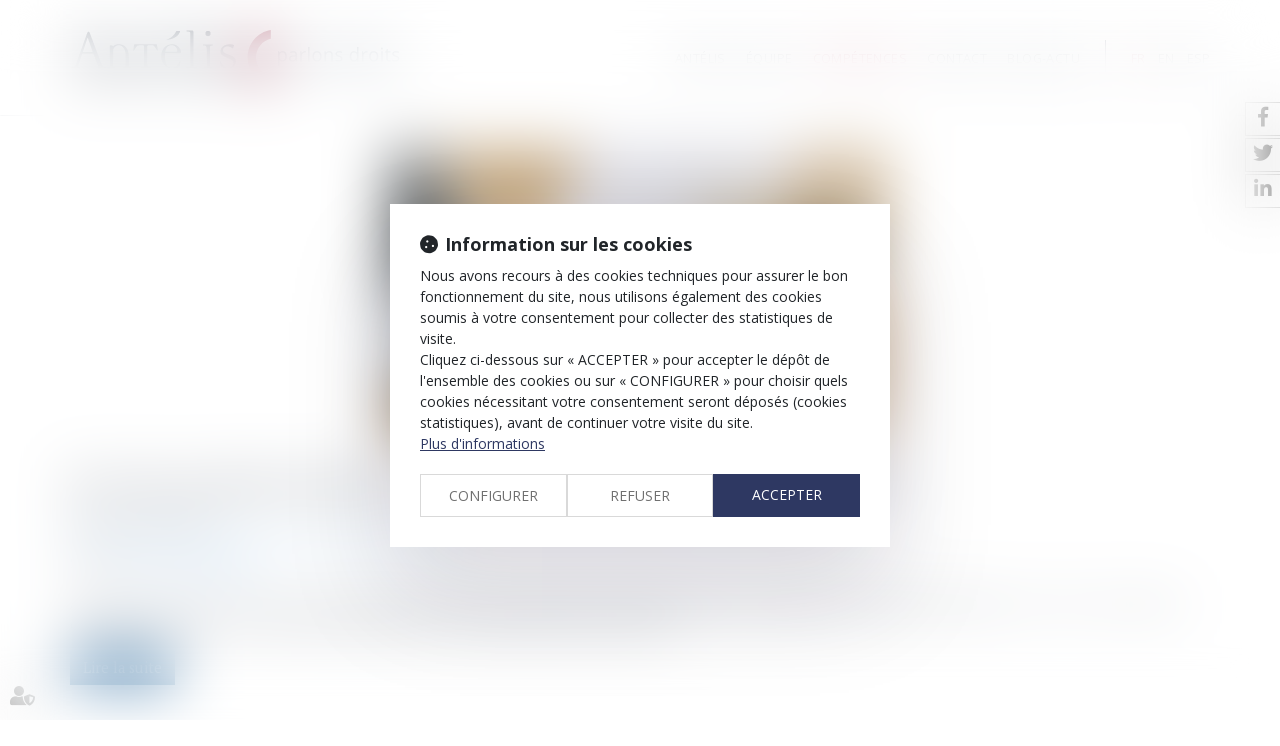

--- FILE ---
content_type: text/css
request_url: https://skins.azko.fr/_COMMUN/_COMMUN-CMS/commun.css?v=20251126-1500_20250502-115002
body_size: 35777
content:
.colorPicker_primary{color:#0d6efd}.colorPicker_secondary{color:#6610f2}.colorPicker_tertiary{color:#6c757d}:root{--var-color-primary: #0d6efd;--var-color-secondary: #6610f2;--var-color-tertiary: #6c757d}.dropdown-menu{display:none}.dropdown-menu li{position:relative}.dropdown-menu li>ul.subdropdown-menu{display:none;position:absolute;top:0;left:100%;padding:0px;background-color:rgba(255,255,255,.8);border:1px solid rgba(0,0,0,.15);box-shadow:0 6px 12px rgba(0,0,0,.176);margin-top:-1px;margin-left:-5px}.dropdown-menu li.has-submenu:hover>ul.subdropdown-menu{display:none}.dropdown-menu li.has-submenu>ul.subdropdown-menu>li{list-style:none;color:#6f6f6f;font-weight:300;line-height:1.42857;padding:7px 15px;white-space:nowrap}.dropdown-menu li.has-submenu>ul.subdropdown-menu>li>a{color:#6f6f6f;padding:0px 10px}.dropdown-menu li.has-submenu>a:after{display:none;content:" ";float:right;width:0;height:0;border:5px solid transparent;border-right:0px;border-left-color:#ccc;margin-top:5px;margin-right:-10px}.dropdown-menu li.has-submenu:hover>a:after{border-left-color:#aaa}@media all and (max-width: 767px){.dropdown-menu li>ul.subdropdown-menu{display:none;opacity:1;position:relative;top:0px;left:0px;border:none;box-shadow:none;padding:0px 0px 0px 20px}}.menu-principal{display:flex;flex-flow:row wrap;justify-content:space-between;-webkit-box-pack:justify;-ms-flex-pack:justify;list-style:none;width:100%;margin:0;padding:0}.menu-principal li{position:relative;display:block;padding:0px 15px}.menu-principal li.active>a{background:#dedede}.menu-principal li>ul{position:absolute;display:block;width:250px;background:#fff;padding:15px 0px;border:1px solid #ddd}.menu-principal li li>ul{position:relative}.menu-principal li>a.navigate{display:inline-block}.menu-principal li>a.clickable{display:none}.menu-principal li>a.non-clickable{display:none}.menu-principal li.has-submenu>ul.menu-dropdown{display:none}.menu-principal li.has-submenu:hover>ul.menu-dropdown{display:block}.menu-principal li.has-submenu>ul.menu-dropdown.niveau-2{display:none}.RS ul.menuSocial li.btn_meetlaw_rs a::before{content:"";background-image:url("img/rs/meetlaw-icon.png");background-repeat:no-repeat;background-size:contain;background-position:center;width:27px;margin-left:4px;margin-right:8px}.RS ul.menuSocial li.btn_meetlaw_rs a:hover{background:#2e3862}.RS ul.menuSocial li.btn_meetlaw_rs a:hover::before{background-image:url("img/rs/meetlaw-icon-hover.png")}.scroll-progress-bar{background:#28b8ce;height:10px}.clear_both{clear:both}.float_left{float:left}.float_right{float:right}a.toplink{display:none;position:fixed;width:50px;height:50px;right:20px;bottom:70px;padding:10px 15px;background:rgba(0,0,0,.5) url("img/fleche-top-white-32x32.png") no-repeat center center;z-index:2000;color:#fff;border-radius:27px;text-decoration:none;opacity:.8}a.toplink span{display:none}a.toplink:hover{opacity:1}a.btnStatus{display:inline-block;height:14px;min-width:16px;font-size:13px;line-height:18px}a.btnStatus.green{color:#0c0}a.btnStatus.orange{color:#ea8e00}a.btnStatus.red{color:#c00}a.btnStatus.blue{color:#75a0ef}a.btnStatus.grey{color:#c1c1c1}a.btnStatus:before{content:"";display:inline-block;width:10px;height:10px;border-radius:50%;background:#9e9e9e;margin-right:5px}a.btnStatus.green:before{background-color:#0c0}a.btnStatus.orange:before{background-color:#ea8e00}a.btnStatus.red:before{background-color:#c00}a.btnStatus.blue:before{background-color:#75a0ef}a.btnStatus.grey:before{background-color:#c1c1c1}a.btnStatus.empty:before{display:none}a.btnDelete,a.btnDelete:hover{height:20px;width:20px;padding:0px;background-image:url("img/btn_delete.png");background-repeat:no-repeat;background-position:0px 0px}a.btnDelete>span{display:none}a.lienimage{border:none;text-decoration:none;outline:none}a.lienimage img{border:none;text-decoration:none;outline:none}a.lienimage:hover img{opacity:.8}input.checkb.switch[type=checkbox]:checked,input.checkb.switch[type=checkbox]:not(:checked){display:none}input.checkb.switch[type=checkbox]:checked+label,input.checkb.switch[type=checkbox]:not(:checked)+label{padding-left:31px;position:relative;cursor:pointer}input.checkb.switch[type=checkbox]:checked+label:before,input.checkb.switch[type=checkbox]:not(:checked)+label:before{position:absolute;top:4px;left:0px;display:block;width:25px;height:12px;border-radius:7px;content:""}input.checkb.switch[type=checkbox]:checked+label:hover:before{box-shadow:0px 0px 5px rgba(0,153,0,.5)}input.checkb.switch[type=checkbox]:not(:checked)+label:hover:before{box-shadow:0px 0px 5px rgba(153,0,0,.5)}input.checkb.switch[type=checkbox]:checked+label:before{background:#d6f1d6;border:1px solid #090}input.checkb.switch[type=checkbox]:not(:checked)+label:before{background:#f9dfdf;border:1px solid #900}input.checkb.switch[type=checkbox]:checked+label:after,input.checkb.switch[type=checkbox]:not(:checked)+label:after{position:absolute;top:6px;left:3px;display:block;width:10px;height:10px;border-radius:10px;content:""}input.checkb.switch[type=checkbox]:checked+label:after{content:"";background:#00a200}input.checkb.switch[type=checkbox]:not(:checked)+label:after{left:14px;background:#c00}input.checkb.switch[type=checkbox]:disabled+label:hover{cursor:default}input.checkb.switch[type=checkbox]:disabled+label:hover:before{box-shadow:unset}input.checkb.switch[type=checkbox]:disabled:checked+label:before{background:#ccc;border:1px solid #a5bfa5}input.checkb.switch[type=checkbox]:disabled:checked+label:after{background:#a5bfa5}input.checkb.switch[type=checkbox]:disabled:not(:checked)+label:before{background:#ccc;border:1px solid #d2b6b6}input.checkb.switch[type=checkbox]:disabled:not(:checked)+label:after{background:#d2b6b6}#bandeauCookies{display:none;position:fixed;bottom:0px;background:rgba(51,51,51,.9);color:#fff;padding:30px 15px;width:100%;text-align:center;z-index:1000}#bandeauCookies .titre{font-family:" Arial",sans-serif;font-size:16px;text-transform:uppercase;text-align:center;color:#fff}#bandeauCookies .message{font-family:" Arial",sans-serif;font-size:14px;padding:10px 0px;color:#fff;text-align:center}#bandeauCookies .message a{color:#fff;text-decoration:underline}#bandeauCookies .message a.cookiesLessInfo{display:none}#bandeauCookies .infos{font-family:" Arial",sans-serif;font-size:12px;padding:10px 0px 20px 0px;display:none;color:#fff;text-align:center}#bandeauCookies a.btnStandard{cursor:pointer;text-transform:none;font-size:14px;font-family:Arial,sans-serif;font-weight:300;color:#f3f3f3;padding:5px 15px;margin:0px 1px;background-color:#000;text-decoration:none;transition:all 800ms ease}#bandeauCookies a.btnStandard:hover{color:#000;background-color:#fff}#bandeauCookies a.btnStandard.btnCookiesAccepter{background:#00a200}#bandeauCookies a.btnStandard.btnCookiesConfigurer{background:#888}#bandeauCookies a.btnStandard.btnCookiesRefuser{background:#888}#bandeauCookies a.btnStandard.btnCookiesAccepter:before{display:inline-block;content:"";font-family:"Font Awesome 5 Free";font-weight:900;padding-right:5px}#bandeauCookies a.btnStandard.btnCookiesConfigurer:before{display:inline-block;content:"";font-family:"Font Awesome 5 Free";font-weight:900;padding-right:5px}#bandeauCookies a.btnStandard.btnCookiesRefuser:before{display:inline-block;content:"";font-family:"Font Awesome 5 Free";font-weight:900;padding-right:5px}@media(max-width: 430px){#bandeauCookies a.btnStandard{display:block;margin-bottom:6px}}#bandeauCookieBtn{display:block;position:fixed;bottom:35px;left:10px;z-index:999}#bandeauCookieBtn a{display:block;width:0px;height:0px;overflow:hidden}#bandeauCookieBtn a:before{content:"";font-family:"Font Awesome 5 Free";font-weight:900;font-size:20px;color:#aaa;position:absolute;top:0;left:0;cursor:pointer}#bandeauCookieBtn a:hover:before{color:#333}#bandeauCookieDialogBox{display:none;width:50%}#bandeauCookieDialogBox .bandeauCookieTitle{font-size:20px;font-weight:bold;color:#26b7ce}#bandeauCookieDialogBox .bandeauCookieTitle:before{content:"";font-family:"Font Awesome 5 Free";font-weight:900;display:inline-block;padding-right:5px}#bandeauCookieDialogBox .infos{color:#888;font-size:13px}#bandeauCookieDialogBox .bandeauCookiesBoutons{text-align:right;padding-top:20px}#bandeauCookieDialogBox .bandeauCookiesBoutons .btnToutAccepter{text-decoration:none;padding:6px 9px;background:#00a200;color:#fff;font-size:14px;border:none;outline:none;cursor:pointer}#bandeauCookieDialogBox .bandeauCookiesBoutons .btnToutRefuser{text-decoration:none;padding:6px 9px;background:#b77c7c;color:#fff;font-size:14px;border:none;outline:none;cursor:pointer}#bandeauCookieDialogBox .bandeauCookiesBoutons .btnToutAccepter:before{content:"";font-family:"Font Awesome 5 Free";font-weight:900;display:inline-block;padding-right:5px}#bandeauCookieDialogBox .bandeauCookiesBoutons .btnToutRefuser:before{content:"";font-family:"Font Awesome 5 Free";font-weight:900;display:inline-block;padding-right:5px}#bandeauCookieDialogBox .bandeauCookieItem{background:#eee;padding:10px;margin:20px 0px;position:relative}#bandeauCookieDialogBox .bandeauCookieItem label{font-size:16px;font-weight:bold;color:#26b7ce}#bandeauCookieDialogBox .bandeauCookieItemAnalytics>label:before{display:inline-block;content:"";font-family:"Font Awesome 5 Free";font-weight:900;padding-right:5px}#bandeauCookieDialogBox input.checkb.switch[type=checkbox]:checked+label:before,#bandeauCookieDialogBox input.checkb.switch[type=checkbox]:not(:checked)+label:before{width:45px;height:26px;border-radius:13px}#bandeauCookieDialogBox input.checkb.switch[type=checkbox]:checked+label:after,#bandeauCookieDialogBox input.checkb.switch[type=checkbox]:not(:checked)+label:after{top:7px;width:20px;height:20px;border-radius:10px}#bandeauCookieDialogBox input.checkb.switch[type=checkbox]:not(:checked)+label:after{left:22px}#bandeauCookieDialogBox .bandeauCookieItemSwitch{position:absolute;top:0px;right:25px}.ui-dialog.bandeauCookieDialogBox button .ui-button-text{font-size:15px}.ui-dialog.bandeauCookieDialogBox button .ui-button-text:before{display:inline-block;content:"";font-family:"Font Awesome 5 Free";font-weight:900;padding-right:5px}body .ui-widget-overlay{background:none;opacity:1}body>.ui-dialog:not(.bandeauCookieDialogBox).ui-widget.ui-widget-content.bandeauCookieDialogBoxContainer-v2,body #bandeauCookies-v2{font-family:"Open Sans",sans-serif !important;color:#212529 !important;background:rgba(255,255,255,0) !important;-webkit-backdrop-filter:blur(30px) !important;backdrop-filter:blur(30px) !important;font-size:1.4rem !important;position:fixed !important;top:0 !important;left:0 !important;padding:1.5rem !important;z-index:1000001 !important;border:none !important;height:100vh !important;width:100vw !important;max-width:100% !important;transform:translate(0, 0) !important;max-height:100vh !important;overflow:hidden}body>.ui-dialog:not(.bandeauCookieDialogBox).ui-widget.ui-widget-content.bandeauCookieDialogBoxContainer-v2 a,body #bandeauCookies-v2 a{color:#2e3862;text-decoration:underline;transition:all .3s linear;cursor:pointer}body>.ui-dialog:not(.bandeauCookieDialogBox).ui-widget.ui-widget-content.bandeauCookieDialogBoxContainer-v2 a:hover,body>.ui-dialog:not(.bandeauCookieDialogBox).ui-widget.ui-widget-content.bandeauCookieDialogBoxContainer-v2 a:focus,body #bandeauCookies-v2 a:hover,body #bandeauCookies-v2 a:focus{color:#2e3862;opacity:.7}body>.ui-dialog:not(.bandeauCookieDialogBox).ui-widget.ui-widget-content.bandeauCookieDialogBoxContainer-v2 .fas,body #bandeauCookies-v2 .fas{font-family:"Open Sans",sans-serif !important}body>.ui-dialog:not(.bandeauCookieDialogBox).ui-widget.ui-widget-content.bandeauCookieDialogBoxContainer-v2 .bandeauCookies__main,body #bandeauCookies-v2 .bandeauCookies__main{background-color:#fff;max-width:50rem;width:100%;padding:3rem;max-height:90vh;overflow-y:auto;box-shadow:rgba(17,12,46,.15) 0 4.8rem 10rem 0}body>.ui-dialog:not(.bandeauCookieDialogBox).ui-widget.ui-widget-content.bandeauCookieDialogBoxContainer-v2 .bandeauCookies__settings,body #bandeauCookies-v2 .bandeauCookies__settings{display:flex;background-color:#fff;max-width:65rem;width:100%;padding:3rem;max-height:90vh;overflow-y:auto}body>.ui-dialog:not(.bandeauCookieDialogBox).ui-widget.ui-widget-content.bandeauCookieDialogBoxContainer-v2 .bandeauCookies__titre,body #bandeauCookies-v2 .bandeauCookies__titre{display:block;font-size:1.8rem;padding:0;margin:0 0 1rem 0;font-weight:700}body>.ui-dialog:not(.bandeauCookieDialogBox).ui-widget.ui-widget-content.bandeauCookieDialogBoxContainer-v2 .bandeauCookies__titre--information::before,body #bandeauCookies-v2 .bandeauCookies__titre--information::before{content:""}body>.ui-dialog:not(.bandeauCookieDialogBox).ui-widget.ui-widget-content.bandeauCookieDialogBoxContainer-v2 .bandeauCookies__titre--gestion::before,body #bandeauCookies-v2 .bandeauCookies__titre--gestion::before{content:""}body>.ui-dialog:not(.bandeauCookieDialogBox).ui-widget.ui-widget-content.bandeauCookieDialogBoxContainer-v2 .bandeauCookies__titre--analytics::before,body #bandeauCookies-v2 .bandeauCookies__titre--analytics::before{content:""}body>.ui-dialog:not(.bandeauCookieDialogBox).ui-widget.ui-widget-content.bandeauCookieDialogBoxContainer-v2 .bandeauCookies__titre::before,body #bandeauCookies-v2 .bandeauCookies__titre::before{font-family:"Font Awesome 5 Free","Font Awesome 6 Pro";font-weight:900;padding-right:.7rem}body>.ui-dialog:not(.bandeauCookieDialogBox).ui-widget.ui-widget-content.bandeauCookieDialogBoxContainer-v2 .bandeauCookies__mainBtns,body #bandeauCookies-v2 .bandeauCookies__mainBtns{width:100%;display:flex;gap:1rem;margin-top:2rem;flex-flow:row wrap}body>.ui-dialog:not(.bandeauCookieDialogBox).ui-widget.ui-widget-content.bandeauCookieDialogBoxContainer-v2 .bandeauCookies__btn,body #bandeauCookies-v2 .bandeauCookies__btn{color:#707070;text-decoration:none;display:block;width:100%;text-align:center;border:.1rem solid #d9d9d9;padding:1rem;flex:1;flex-basis:12rem}body>.ui-dialog:not(.bandeauCookieDialogBox).ui-widget.ui-widget-content.bandeauCookieDialogBoxContainer-v2 .bandeauCookies__btn:hover,body>.ui-dialog:not(.bandeauCookieDialogBox).ui-widget.ui-widget-content.bandeauCookieDialogBoxContainer-v2 .bandeauCookies__btn:focus,body #bandeauCookies-v2 .bandeauCookies__btn:hover,body #bandeauCookies-v2 .bandeauCookies__btn:focus{color:#2e3862;border-color:#2e3862;opacity:1}body>.ui-dialog:not(.bandeauCookieDialogBox).ui-widget.ui-widget-content.bandeauCookieDialogBoxContainer-v2 .bandeauCookies__btn.focus,body #bandeauCookies-v2 .bandeauCookies__btn.focus{background-color:#2e3862;color:#fff;border:none}body>.ui-dialog:not(.bandeauCookieDialogBox).ui-widget.ui-widget-content.bandeauCookieDialogBoxContainer-v2 .bandeauCookies__btn.focus:hover,body>.ui-dialog:not(.bandeauCookieDialogBox).ui-widget.ui-widget-content.bandeauCookieDialogBoxContainer-v2 .bandeauCookies__btn.focus:focus,body #bandeauCookies-v2 .bandeauCookies__btn.focus:hover,body #bandeauCookies-v2 .bandeauCookies__btn.focus:focus{opacity:.7}body>.ui-dialog:not(.bandeauCookieDialogBox).ui-widget.ui-widget-content.bandeauCookieDialogBoxContainer-v2 .bandeauCookies__analytics,body #bandeauCookies-v2 .bandeauCookies__analytics{margin-top:2rem;position:relative}body>.ui-dialog:not(.bandeauCookieDialogBox).ui-widget.ui-widget-content.bandeauCookieDialogBoxContainer-v2 .bandeauCookies__analyticsSwitch,body #bandeauCookies-v2 .bandeauCookies__analyticsSwitch{position:absolute;top:0px;right:0;display:grid}body>.ui-dialog:not(.bandeauCookieDialogBox).ui-widget.ui-widget-content.bandeauCookieDialogBoxContainer-v2 .bandeauCookies__analyticsSwitch>*,body #bandeauCookies-v2 .bandeauCookies__analyticsSwitch>*{grid-column:1/2;grid-row:1/2}body>.ui-dialog:not(.bandeauCookieDialogBox).ui-widget.ui-widget-content.bandeauCookieDialogBoxContainer-v2 .bandeauCookies__analyticsSwitch .bandeauCookies__switchBtn,body #bandeauCookies-v2 .bandeauCookies__analyticsSwitch .bandeauCookies__switchBtn{position:relative;width:4rem;cursor:pointer;z-index:0}body>.ui-dialog:not(.bandeauCookieDialogBox).ui-widget.ui-widget-content.bandeauCookieDialogBoxContainer-v2 .bandeauCookies__analyticsSwitch .bandeauCookies__switchBtn::before,body #bandeauCookies-v2 .bandeauCookies__analyticsSwitch .bandeauCookies__switchBtn::before{content:"";display:block;height:2rem;width:4rem;border-radius:3rem;background-color:#e5e5e5;border:.1rem solid #ccc;position:absolute;top:0;right:0;transition:all .3s linear}body>.ui-dialog:not(.bandeauCookieDialogBox).ui-widget.ui-widget-content.bandeauCookieDialogBoxContainer-v2 .bandeauCookies__analyticsSwitch .bandeauCookies__switchBtn::after,body #bandeauCookies-v2 .bandeauCookies__analyticsSwitch .bandeauCookies__switchBtn::after{content:"";display:block;height:1.6rem;width:1.6rem;border-radius:10rem;background-color:#ccc;position:absolute;top:.2rem;left:.2rem;transition:all .3s linear}body>.ui-dialog:not(.bandeauCookieDialogBox).ui-widget.ui-widget-content.bandeauCookieDialogBoxContainer-v2 .bandeauCookies__analyticsSwitch input[type=checkbox],body #bandeauCookies-v2 .bandeauCookies__analyticsSwitch input[type=checkbox]{z-index:1;position:relative;opacity:0;width:100%;height:100%;cursor:pointer}body>.ui-dialog:not(.bandeauCookieDialogBox).ui-widget.ui-widget-content.bandeauCookieDialogBoxContainer-v2 .bandeauCookies__analyticsSwitch input[type=checkbox]:focus,body>.ui-dialog:not(.bandeauCookieDialogBox).ui-widget.ui-widget-content.bandeauCookieDialogBoxContainer-v2 .bandeauCookies__analyticsSwitch input[type=checkbox]:focus-within,body #bandeauCookies-v2 .bandeauCookies__analyticsSwitch input[type=checkbox]:focus,body #bandeauCookies-v2 .bandeauCookies__analyticsSwitch input[type=checkbox]:focus-within{outline:none}body>.ui-dialog:not(.bandeauCookieDialogBox).ui-widget.ui-widget-content.bandeauCookieDialogBoxContainer-v2 .bandeauCookies__analyticsSwitch input[type=checkbox]:checked+.bandeauCookies__switchBtn::before,body #bandeauCookies-v2 .bandeauCookies__analyticsSwitch input[type=checkbox]:checked+.bandeauCookies__switchBtn::before{background-color:#9eaadd;border:.1rem solid #2e3862}body>.ui-dialog:not(.bandeauCookieDialogBox).ui-widget.ui-widget-content.bandeauCookieDialogBoxContainer-v2 .bandeauCookies__analyticsSwitch input[type=checkbox]:checked+.bandeauCookies__switchBtn::after,body #bandeauCookies-v2 .bandeauCookies__analyticsSwitch input[type=checkbox]:checked+.bandeauCookies__switchBtn::after{background-color:#2e3862;left:2.1rem}body>.ui-dialog:not(.bandeauCookieDialogBox).ui-widget.ui-widget-content.bandeauCookieDialogBoxContainer-v2 .bandeauCookies__saveAllSettings,body #bandeauCookies-v2 .bandeauCookies__saveAllSettings{margin-top:2rem}body>.ui-dialog:not(.bandeauCookieDialogBox).ui-widget.ui-widget-content.bandeauCookieDialogBoxContainer-v2 #bandeauCookieDialogBox-v2,body #bandeauCookies-v2 #bandeauCookieDialogBox-v2{height:auto}body>.ui-dialog:not(.bandeauCookieDialogBox).ui-widget.ui-widget-content.bandeauCookieDialogBoxContainer-v2 .ui-dialog-titlebar,body>.ui-dialog:not(.bandeauCookieDialogBox).ui-widget.ui-widget-content.bandeauCookieDialogBoxContainer-v2 .ui-dialog-buttonpane,body #bandeauCookies-v2 .ui-dialog-titlebar,body #bandeauCookies-v2 .ui-dialog-buttonpane{display:none !important}body #bandeauCookies-v2 .container-flex{height:100vh;width:100% !important;display:flex;flex-flow:column wrap;justify-content:center;align-items:center}body #bandeauCookies-v2 #bandeauCookieDialogBoxContainer-v2{display:none}body>.bandeauCookieDialogBoxContainer-v2{display:flex;flex-flow:column wrap;justify-content:center;align-items:center}body>.bandeauCookieDialogBoxContainer-v2 .bandeauCookies__settings{margin:auto}body>.bandeauCookieDialogBoxContainer-v2 #bandeauCookieDialogBox-v2{display:flex;align-items:center;justify-content:center;height:100%}@media(max-width: 480px){body>.bandeauCookieDialogBoxContainer-v2{margin:0}body>.bandeauCookieDialogBoxContainer-v2 .bandeauCookies__saveAllSettings{padding-bottom:2rem}}.form-group .info{font-style:italic;color:#888}.form-group textarea{resize:vertical}.form-group .form-checkb{padding-top:7px}.form-group input.checkb{height:20px;vertical-align:middle;width:20px;margin:2px 0 0}.form-group label.checkb{height:18px;vertical-align:middle;margin:0px 10px 0px 0px;cursor:pointer}.form-group.RgpdConsent .consentField{display:flex;flex-flow:row wrap;justify-content:space-between;padding-top:7px}.form-group.RgpdConsent label.RgpdConsentLabel{font-size:12px;font-weight:300;margin-right:0px;width:calc(100% - 25px);height:100%;margin-top:2px;margin-left:2px}.error{border-radius:4px;border:1px solid #a9444240;padding:20px;background:#f2dede;color:#a94442;font-size:12px;font-family:Verdana,Arial;font-weight:normal;margin:0px auto 15px auto}.warning{border-radius:4px;border:1px solid #e26c0840;padding:20px;background:#fff3cd;color:#e26c08;font-size:12px;font-family:Verdana,Arial;font-weight:normal;margin:0px auto 15px auto}.notice{border-radius:4px;border:1px solid #428bca40;padding:20px;background:#dfeefb;color:#428bca;font-size:12px;font-family:Verdana,Arial;font-weight:normal;margin:0px auto 15px auto}.error strong,.warning strong,.notice strong{font-family:Verdana,Arial;font-weight:bold}section{clear:both;width:100%;max-width:100%}section>.sectionContainer{width:100%;max-width:1170px;margin:auto;padding:0px;display:flex;flex-flow:row wrap;justify-content:space-around}section>.sectionContainer:after{content:" ";display:block;height:0px;clear:both;width:100%}.content_notfound,.content_partage_error{border:1px dotted rgba(204,0,0,.5);padding:10px 20px;background:rgba(204,0,0,.2)}.content_notfound .texte,.content_partage_error .texte{color:rgba(204,0,0,.5);font-size:11px;font-family:Verdana,Arial;font-weight:normal;text-transform:uppercase}.content_image .texte p{margin:0px}.content_sousmenu ul li>a{font-weight:normal}.content_sousmenu ul li.active>a{font-weight:bold}.content_sousmenu ul li:not(.active)>ul{display:none}.content_lasttweets .fullTweetsListe .infoTweeterNotSupported{color:#ccc;border:dotted 1px;padding:15px;margin-top:20px;margin-bottom:20px}.content_diaporama .carousel-indicators{display:none}.content_diaporama .diapoGalerie ul{width:100%;list-style:none;display:table;position:relative;margin:0px;padding:0px}.content_diaporama .diapoGalerie ul li{display:block;width:23%;margin:1%;float:left;cursor:pointer;padding:10px;border:1px solid #ccc;background:#fff}.content_diaporama .diapoGalerie ul li:nth-child(4n+1){clear:both}.content_diaporama .diapoGalerie ul li .diapoGalerieItemTexte{width:225px;max-width:100%;overflow:hidden;white-space:nowrap;text-overflow:ellipsis}#diaporama_popin188 .item .diaporamaItemImg{display:block;max-width:40%;float:left;margin-right:20px;margin-bottom:10px}#diaporama_popin188 .item .diaporamaItemTexte{display:block}.carousel.carousel-fade .carousel-inner .item{opacity:0;transition-property:opacity;transition-duration:1s}.carousel.carousel-fade .carousel-inner .active{opacity:1}.carousel.carousel-fade .carousel-inner .active.left,.carousel.carousel-fade .carousel-inner .active.right{left:0;opacity:0;z-index:1}.carousel.carousel-fade .carousel-inner .next.left,.carousel.carousel-fade .carousel-inner .prev.right{opacity:1}.carousel.carousel-fade .carousel-control{z-index:2}.content_diaporama_v2 .slick-slide{margin:10px}.content_diaporama_v2 .slick-next{right:0}.content_diaporama_v2 .slick-prev{left:0}.content_diaporama_v2 .slick-prev,.content_diaporama_v2 .slick-next{z-index:100}.richtext table td,.richtext table th{padding:15px;border:1px solid #000}.ogcard{padding:5px;border:1px solid #ccc}.ogcard a{color:#000}.ogcard .ogimg{float:left;width:30%;padding-right:10px}.ogcard h4.ogtitre{float:none;width:100%;padding-top:0px;margin:0px 0px 5px 0px;font-weight:400}.ogcard .ogdesc{float:none;width:100%}.ogcard .oglien{float:none;width:100%;padding-top:5px}.captchaField{color:#555}.captchaField .captchaBtnRefresh{display:inline-block;width:31px;height:39px;background:none;position:relative;top:-1px;left:-2px}.captchaField .captcha-col1{float:right;width:160px;margin-top:5px;height:42px}.captchaField .captcha-col1 img{position:relative;top:-1px;width:120px;vertical-align:top;margin-top:0px;margin-left:0px}.captchaField .captcha-col2{float:left;width:calc(100% - 160px)}.captchaField input{float:left;clear:both;height:40px;margin-top:5px;border-radius:4px 0px 0px 4px}.captchaField .captchaBtnRefresh:before{position:absolute;font:normal normal normal 14px/1 FontAwesome;font-size:28px;display:block;color:#4c4c4c;content:"";text-align:left;width:27px;height:27px;top:7px;left:7px;transition:all .3s linear;-webkit-font-smoothing:antialiased}.captchaField .captchaBtnRefresh:hover:before{color:#959595}div.searchBox{padding:2px 0px}div.searchBox input.searchField{font-size:14px;line-height:30px;padding-left:10px;padding-right:10px;height:30px}div.searchBox a.btnSearch{font-size:14px;line-height:30px;padding-left:1px;padding-right:1px;height:30px;display:inline-block;background:#6f6f6f;width:110px;text-align:center;color:#fff;text-transform:uppercase;text-decoration:none}div.searchBox a.btnSearch:hover{opacity:.8}div.searchBox div.searchWait{display:inline-block;width:24px;height:24px;background:url("img/wait_white.gif") no-repeat 0px 2px;vertical-align:top}div.mdrResultType{display:inline;color:gray;padding-right:0px}div.mdrResultType:after{content:":";padding-left:5px}div.mdrResultUrl{display:inline;color:#006621}div.mdrResultTexte{clear:both}div.mdrResultDebug{display:none}ul.mdrResultsDetails{padding:0px;margin:0px}ul.mdrResultsDetails li{display:inline-block;padding:0px;margin:0px}ul.mdrResultsDetails li:after{content:",";padding:0px}ul.mdrResultsDetails li:first-child:after{display:none}ul.mdrResultsDetails li:last-child:after{display:none}div.mdr_type_annonces_onglets{display:none}div.autocomplete{background:#fff;padding:0px 5px;font-style:normal;max-height:200px;overflow-y:auto}div.autocomplete:empty{display:none}div.autocomplete ul{list-style:none;margin:0px;padding:0px}div.autocomplete ul li{float:left;clear:both;width:100%;margin:3px 0px;padding:4px 5px;cursor:pointer;background:rgba(36,100,100,.1);color:#000}div.autocomplete ul li:hover{background:rgba(36,139,190,.75);color:#fff}div.autocomplete ul li.on{background:rgba(36,139,190,.75);color:#fff}.actu_share,.page_share{clear:both;float:right;padding-top:10px;padding-bottom:10px}.actu_share a,.page_share a{display:inline-block;width:61px;height:24px}.actu_share a span,.page_share a span{display:none}.actu_share a.shareTw,.page_share a.shareTw{background:url("img/sprite_partage.png") no-repeat -150px -3px}.actu_share a.shareLi,.page_share a.shareLi{background:url("img/sprite_partage.png") no-repeat -306px -3px}.actu_share a.shareFb,.page_share a.shareFb{display:none;background:url("img/sprite_partage.png") no-repeat -75px -3px}.actu_share a.shareGp,.page_share a.shareGp{display:none;background:url("img/sprite_partage.png") no-repeat -223px -3px;width:71px}.actu_share a.sharePi,.page_share a.sharePi{display:none;background:url("img/sprite_partage.png") no-repeat 0px -3px}.actu_share a.shareMa,.page_share a.shareMa{display:none;background:#6f6f6f}.actu_share div.shareVi,.page_share a.shareVi{display:inline-block;vertical-align:top}.actu_share .actu_share_title{display:none}.actu_share_2{clear:both;float:right;padding-top:10px;padding-bottom:10px}.actu_share_2 .social_share_privacy_area.line li.gplus div.gplusone{width:auto}.actu_share_2 .social_share_privacy_area.line li.facebook div.fb_like{margin-right:20px;width:auto}.actu_share_2 .social_share_privacy_area.line li.facebook iframe{width:80px}.actu_share_2 .social_share_privacy_area.line li.twitter div.tweet{width:auto}.actu_share_2 .social_share_privacy_area.line li.twitter iframe{width:80px}.actu_share_2 .social_share_privacy_area.line li.linkedin div.linkedin{width:auto}.actu_share_2 .social_share_privacy_area li.settings_info{top:0px}.actu_share_2 .social_share_privacy_area li.settings_info .settings_info_menu{position:relative;width:auto;min-width:initial}.actu_share_2 .actu_share_title{display:none}.content_annonces .annoncesSlickSlider{width:100%}.content_annonces .annoncesSlickSlider .slick-dots li{border:none}.content_actus .actu_date .jour,.content_actus .actu_date .mois,.content_actus .actu_date .moiscourt,.content_actus .actu_date .moischiffre,.content_actus .actu_date .annee,.content_actus .actu_date .heureminute,.content_actus .actu_date .heure,.content_actus .actu_date .minute{display:none}.content_actus .carousel-control.left{display:none}.content_actus .carousel-control.right{display:none}.content_ateliers .atelier_date .date,.content_ateliers .atelier_date .jour,.content_ateliers .atelier_date .mois,.content_ateliers .atelier_date .moiscourt,.content_ateliers .atelier_date .annee,.content_ateliers .difficulte,.content_ateliers .tarifs,.content_ateliers .lieu,.content_ateliers .lieu_details{display:none}.content_ateliers .carousel-control.left{display:none}.content_ateliers .carousel-control.right{display:none}.content_frmcontact .fieldset .form-group:not(.etape_0):not(.etape_1){display:none}.content_paiementlibre .fieldset .form-group:not(.etape_0):not(.etape_1){display:none}ul.frmContactStepFooter{list-style:none;padding:15px 0px;margin:0px;display:flex;flex-flow:row wrap;justify-content:space-between}ul.frmContactStepFooter li{padding:0px;margin:0px}ul.frmContactStepFooter li.btnPrev>a{display:none}.article_container .actu_bloc1{float:left;width:250px;max-width:100%;padding-right:20px}.article_container .actu_bloc2{float:left;width:100%;max-width:100%}.article_container .actu_bloc1+.actu_bloc2{width:calc(100% - 250px)}.article_container .actu_bloc2 .articleInjectedImg{display:inline-block}.article_container .actu_bloc3{background:#eee;clear:both;padding:15px}.article_container .actu_bloc3 .article_auteur{clear:both;padding:15px 0px}.article_container .actu_bloc3 .article_auteur:after{content:" ";clear:both;height:0;width:0;display:block}.article_container .actu_bloc3 .article_auteur h5{color:#428bca;font-size:16px;margin:0px}.article_container .actu_bloc3 .article_auteur .article_auteur_img{float:left;padding-right:15px}.article_container .actu_bloc3 .article_auteur .article_auteur_img>img{max-width:120px}.article_container .actu_bloc3 .article_auteur .article_auteur_infos{float:left}.article_container .actu_bloc3 .article_auteur .article_auteur_liens{float:right;border-left:1px solid #428bca;padding:0 0 0 15px}.article_container .actu_bloc3 .article_auteur .article_auteur_liens>a{display:block}.article_container .actu_bloc_auteur{background:#eee;clear:both;padding:15px}.article_container .actu_bloc_auteur .article_auteur{clear:both;padding:15px 0px}.article_container .actu_bloc_auteur .article_auteur:after{content:" ";clear:both;height:0;width:0;display:block}.article_container .actu_bloc_auteur .article_auteur h5{color:#428bca;font-size:16px;margin:0px}.article_container .actu_bloc_auteur .article_auteur .article_auteur_img{float:left;padding-right:15px}.article_container .actu_bloc_auteur .article_auteur .article_auteur_img>img{max-width:120px}.article_container .actu_bloc_auteur .article_auteur .article_auteur_infos{float:left}.article_container .actu_bloc_auteur .article_auteur .article_auteur_liens{float:right;border-left:1px solid #428bca;padding:0 0 0 15px}.article_container .actu_bloc_auteur .article_auteur .article_auteur_liens>a{display:block}.article_container .actu_date .jour,.article_container .actu_date .mois,.article_container .actu_date .moiscourt,.article_container .actu_date .moischiffre,.article_container .actu_date .annee{display:none}.articles_historique{clear:both}ul.actu_files{list-style:none;padding:10px 0px;margin:0px}ul.actu_files li{padding:2px 0px;margin:0px}ul.actu_files li:before{content:" ";display:inline-block;width:10px;height:10px;line-height:10px;border-radius:5px;margin:0px 5px 0px 0px;background:#ccc}.content ul.actu_files{display:none}.articles_historique ul.actu_files{display:none}.actu_mention_auteurs{color:#999;border-left:1px dotted #999;padding-left:10px}.article_mention_semi_prive{background:#fff0df;padding:1px 10px 10px 10px;border:1px solid #ff7a05;color:#ff7a05;margin:15px 0px}.actuImgCopyright:empty{display:none}.actuImgCopyright{color:#aaa;font-size:10px}.articles_historique ul li .actu_readmore{display:none}.articles_historique ul li .actu_date{display:none}.articles_historique ul li .actu_date .jour,.articles_historique ul li .actu_date .mois,.articles_historique ul li .actu_date .moiscourt,.articles_historique ul li .actu_date .moischiffre,.articles_historique ul li .actu_date .annee{display:none}.articles_historique ul li .actu_categories{display:none}.articles_historique ul li .actu_shortdesc{display:none}.articles_historique ul li .actu_liensource{display:none}.articles_historique ul li img{max-width:100px}.articles_historique_multipage{display:block;width:100%;text-align:center}.articles_historique_multipage .btnpage{display:inline-block;height:25px;line-height:25px;margin:10px 2px;padding:0px 7px}.articles_historique_multipage .btnpage.btnpagePrev{margin-right:10px}.articles_historique_multipage .btnpage.btnpageNext{margin-left:10px}.articles_historique_multipage .btnpage:hover,.articles_historique_multipage .btnpage:focus{background:#eee;text-decoration:none}.articles_historique_multipage .btnpage.active{background:#ccc}.articles_historique_multipage .btnpage.disabled{background:none;color:#ddd;text-decoration:none;cursor:default}.content_actus_multipage{display:block;width:100%;text-align:center}.content_actus_multipage .btnpage{display:inline-block;height:25px;line-height:25px;margin:10px 2px;padding:0px 7px}.content_actus_multipage .btnpage.btnpagePrev{margin-right:10px}.content_actus_multipage .btnpage.btnpageNext{margin-left:10px}.content_actus_multipage .btnpage:hover,.content_actus_multipage .btnpage:focus{background:#eee;text-decoration:none}.content_actus_multipage .btnpage.active{background:#ccc}.content_actus_multipage .btnpage.disabled{background:none;color:#ddd;text-decoration:none;cursor:default}.content_ateliers_multipage{display:block;width:100%;text-align:center}.content_ateliers_multipage .btnpage{display:inline-block;height:25px;line-height:25px;margin:10px 2px;padding:0px 7px}.content_ateliers_multipage .btnpage.btnpagePrev{margin-right:10px}.content_ateliers_multipage .btnpage.btnpageNext{margin-left:10px}.content_ateliers_multipage .btnpage:hover,.content_ateliers_multipage .btnpage:focus{background:#eee;text-decoration:none}.content_ateliers_multipage .btnpage.active{background:#ccc}.content_ateliers_multipage .btnpage.disabled{background:none;color:#ddd;text-decoration:none;cursor:default}.liste_annonces_multipage{display:block;width:100%;text-align:center}.liste_annonces_multipage .btnpage{display:inline-block;height:25px;line-height:25px;margin:10px 2px;padding:0px 7px}.liste_annonces_multipage .btnpage.btnpagePrev{margin-right:10px}.liste_annonces_multipage .btnpage.btnpageNext{margin-left:10px}.liste_annonces_multipage .btnpage:hover,.liste_annonces_multipage .btnpage:focus{background:#eee;text-decoration:none}.liste_annonces_multipage .btnpage.active{background:#ccc}.liste_annonces_multipage .btnpage.disabled{background:none;color:#ddd;text-decoration:none;cursor:default}.extranet_multipage{display:block;width:100%;text-align:center;background:#ddd}.extranet_multipage .btnpage{display:inline-block;height:25px;line-height:25px;margin:2px 2px;padding:0px 7px}.extranet_multipage .btnpage.btnpagePrev{margin-right:10px}.extranet_multipage .btnpage.btnpageNext{margin-left:10px}.extranet_multipage .btnpage:hover,.extranet_multipage .btnpage:focus{background:#eee;text-decoration:none}.extranet_multipage .btnpage.active{background:#444;color:#fff}.extranet_multipage .btnpage.disabled{background:none;color:#bbb;text-decoration:none;cursor:default}.pagedefaut.extranet_accueil a.btnSubmit,.pagedefaut.extranet_dossier a.btnSubmit,table.extranet-table a.btnSubmit,#extranet_dossier_content a.btnSubmit{font-family:Arial,sans-serif;background:#2096a8;color:#fff !important;font-size:15px;font-weight:normal;display:inline-block;height:26px;line-height:26px;padding:0px 15px 0px 10px;text-shadow:none;text-decoration:none;transition:all 300ms;border-radius:15px}.pagedefaut.extranet_accueil a.btnSubmit:hover,.pagedefaut.extranet_dossier a.btnSubmit:hover,table.extranet-table a.btnSubmit:hover,#extranet_dossier_content a.btnSubmit:hover{opacity:.8;color:#fff;text-decoration:none}.pagedefaut.extranet_accueil a.btnSubmit.contactResp,table.extranet-table a.btnSubmit.contactResp,#extranet_dossier_content a.btnSubmit.contactResp{background:#444}a.btnSubmit.contactResp:before{content:" ";background:transparent url(img/extranet-sprite.png) no-repeat -93px -37px;display:inline-block;width:25px;margin-right:5px}a.btnSubmit.sendDoc:before{content:" ";background:transparent url(img/extranet-sprite.png) no-repeat -199px -37px;display:inline-block;width:25px;margin-right:5px}a.btnSubmit.btnPaiement{white-space:nowrap}a.btnSubmit.btnPaiement:before{content:" ";background:transparent url(img/extranet-sprite.png) no-repeat -51px -37px;display:inline-block;width:20px;margin-right:5px}a.btnSubmit.btnDetailsSolde{white-space:nowrap}a.btnSubmit.btnDetailsSolde:before{content:"€";background:none;display:inline-block;margin-left:0px;margin-right:10px;font-weight:bold}a.btnSubmit.btnAboDetails:before{content:"";background:none;display:inline-block;margin-left:0px;margin-right:10px;font-weight:700;font-family:"Font Awesome 5 Free";font-size:16px}a.btnSubmit.btnAboEcheancier:before{content:"€";background:none;display:inline-block;margin-left:0px;margin-right:10px;font-weight:bold}a.btnSubmit.btnMonCompte:before{content:" ";background:transparent url(img/extranet-sprite.png) no-repeat -157px -37px;display:inline-block;width:20px;margin-right:5px}.extranetbloc{clear:both;display:flex;flex-flow:row wrap;justify-content:space-between;font-size:16px;padding:20px 0px}.extranetbloc h3{flex:1;background:#444;color:#fff;padding:5px 10px;margin:0;font-weight:500;border-radius:10px 0px 0px 0px}.extranetbloc.extranetbloc_dossiers h3:before{content:" ";background:#444 url(img/extranet-sprite.png) no-repeat -183px -123px;width:30px;display:inline-block;margin-right:5px}.extranetbloc.extranetbloc_documents h3:before{content:" ";background:#444 url(img/extranet-sprite.png) no-repeat -218px -122px;width:30px;display:inline-block;margin-right:5px}.extranetbloc.extranetbloc_agendas h3:before{content:" ";background:#444 url(img/extranet-sprite.png) no-repeat -42px -121px;width:30px;display:inline-block;margin-right:5px}.extranetbloc .recherche{display:flex;justify-content:flex-end;flex:1 0 0 210px;padding:5px 6px 5px 10px;background:#444;border-radius:0px 10px 0px 0px}.extranetbloc .recherche input{display:inline-block;height:26px;border:none;padding:2px 5px 2px 15px;border-radius:15px 0px 0px 15px}.extranetbloc .recherche input:focus{outline:none}.extranetbloc.extranetbloc_abonnements .recherche>*{display:none !important}.extranetbloc .recherche a.btnSubmit,#extranet_dossier_content .extranetbloc .recherche a.btnSubmit{border-radius:0px 15px 15px 0px !important;width:28px !important;background:#2096a8 url("img/btn_search.png") no-repeat 4px 4px;display:inline-block;height:26px;width:26px;padding:0px}.extranetbloc .recherche a.btnSubmit span,#extranet_dossier_content .extranetbloc .recherche a.btnSubmit span{display:none !important}#extranet_dossier_content{font-size:14.5px}#extranet_dossier_content h3{background:#444;color:#fff;padding:5px 10px;margin:0}#extranet_dossier_content h3:before{content:" ";background:#444 url(img/extranet-sprite.png) no-repeat -183px -123px;width:30px;display:inline-block;margin-right:5px}#extranet_dossier_content .extranet_dossier_infos{display:flex;flex-flow:row wrap}#extranet_dossier_content .extranet_dossier_infos .extranetbloc{flex:1 1 460px;-webkit-flex:1 1 460px;padding:0px}#extranet_dossier_content .extranet_dossier_infos .extranetbloc1{display:block;margin-bottom:20px;background:#ddd;padding:10px 15px}#extranet_dossier_content .extranet_dossier_infos .extranetbloc2{display:block;margin-bottom:20px;background:#ddd;padding:10px 15px;text-align:right;justify-content:flex-end}#extranet_dossier_content .extranet_dossier_infos .extranetbloc3{padding:2px 0px}#extranet_dossier_content .extranet_dossier_infos .extranetbloc4{padding:2px 0px;background:none;justify-content:flex-end;-webkit-justify-content:flex-end}#extranet_dossier_content .extranet_dossier_infos .extranetbloc4 .recherche{flex:0 0 210px;-webkit-flex:0 0 210px;padding:0px;border:1px solid #cfcfcf;background:none;border-radius:15px}#extranet_dossier_content .extranet_dossier_infos h4{color:#000;line-height:20px}#extranet_dossier_content .extranet_dossier_infos h4.dossier_factured,#extranet_dossier_content .extranet_dossier_infos h4.dossier_regled,#extranet_dossier_content .extranet_dossier_infos h4.dossier_solde{text-align:right}#extranet_dossier_content .extranet_dossier_infos .dossier_factured .valeur{color:#a20606}#extranet_dossier_content .extranet_dossier_infos .dossier_regled .valeur{color:#057305}#extranet_dossier_content .extranet_dossier_infos .dossier_solde .valeur{color:#e87121}#extranet_dossier_content .extranet_dossier_infos .libelle,#extranet_dossier_content .extranet_dossier_infos .dossier_factured .libelle,#extranet_dossier_content .extranet_dossier_infos .dossier_regled .libelle,#extranet_dossier_content .extranet_dossier_infos .dossier_solde .libelle{font-size:16px;font-weight:normal;line-height:20px;padding-right:5px}#extranet_dossier_content .extranet_dossier_infos .valeur,#extranet_dossier_content .extranet_dossier_infos .dossier_factured .valeur,#extranet_dossier_content .extranet_dossier_infos .dossier_regled .valeur,#extranet_dossier_content .extranet_dossier_infos .dossier_solde .valeur{font-size:20px;font-weight:bold;line-height:20px}.extranet_dialbox_rdv_meetlaw{display:none;z-index:900001;position:fixed;bottom:16px;right:16px;background:#2e3862;color:#fff;padding:20px 20px 12px 20px;border-radius:16px;text-align:left}.extranet_dialbox_rdv_meetlaw .titre{text-transform:uppercase;font-family:Arial,sans-serif;font-size:15px;font-weight:bold;padding-bottom:16px;line-height:initial}.extranet_dialbox_rdv_meetlaw select{color:#222;width:100%}.pagedefaut .extranet_dialbox_rdv_meetlaw a.btnSubmit{margin-top:8px;margin-bottom:10px;background-color:#fff !important;color:#2e3862 !important}.extranet_dialbox_rdv_meetlaw .powered_by_ml{text-align:right;font-size:11px;font-family:Arial,sans-serif;font-weight:normal;padding-top:8px}.extranet_popin_rdv_meetlaw{display:none;z-index:100000000;position:fixed;top:0px;left:0px;height:100%;width:100%;background:rgba(0,0,0,.5);padding:16px}.extranet_popin_rdv_meetlaw .extranet_popin_rdv_content{background:#2e3862;height:100%;width:100%}.extranet_popin_rdv_meetlaw .extranet_popin_rdv_content iframe{width:100%;height:100%;border:none}.extranet_popin_rdv_meetlaw .extranet_popin_rdv_footer{text-align:center;padding:5px}.pagedefaut .extranet_popin_rdv_meetlaw a.btnSubmit{background-color:#fff !important;color:#2e3862 !important}@media all and (max-width: 768px){.extranet_dialbox_rdv_meetlaw{position:initial;z-index:initial;margin:16px}}#dossier_tabs.ui-tabs{border:none;border-radius:0px;padding:20px 0px 0px 0px}#dossier_tabs.ui-tabs .ui-tabs-nav{border-radius:0px;border:none;border-bottom:1px solid #cfcfcf;background:none;padding:0px;display:flex;flex-flow:row wrap}#dossier_tabs.ui-tabs .ui-tabs-nav li{flex:1;border-radius:0px;border:none;background:none}#dossier_tabs.ui-tabs .ui-tabs-nav li:last-child{margin-right:0px}#dossier_tabs.ui-tabs .ui-tabs-nav li a,#dossier_tabs.ui-tabs-collapsible .ui-tabs-nav li.ui-tabs-active a{position:relative;top:1px;background:#444;color:#fff;outline:none;width:100%;text-align:center;transition:all 300ms}#dossier_tabs.ui-tabs .ui-tabs-nav li a:hover{background:rgba(68,68,68,.8)}#dossier_tabs.ui-tabs .ui-tabs-nav li.ui-tabs-active{border-radius:0px;border:1px solid #cfcfcf;border-bottom:none}#dossier_tabs.ui-tabs .ui-tabs-nav li.ui-tabs-active a{background:#fff;color:#444}#dossier_tabs.ui-tabs .ui-tabs-panel{border:1px solid #cfcfcf;border-top:none;padding:15px}#dossier_tabs.ui-tabs .ui-tabs-panel table.extranet-table{border:none}#dossier_tabs.ui-widget-content table.extranet-table a{color:#428bca}.frmMdrAnnonce{display:flex;flex-flow:row wrap;justify-content:space-between;margin:0 -7px}.frmMdrAnnonce .field{flex:1 1 320px;margin:0 7px}.frmMdrAnnonce .frmMdrAnnonce_dep{width:49%;float:left}.frmMdrAnnonce .frmMdrAnnonce_ville{width:49%;float:right}.frmMdrAnnonce .frmMdrAnnonce_prixMini{width:49%;float:left}.frmMdrAnnonce .frmMdrAnnonce_prixMaxi{width:49%;float:right}.frmMdrAnnonce .frmMdrAnnonce_surfaceMini{width:49%;float:left}.frmMdrAnnonce .frmMdrAnnonce_surfaceMaxi{width:49%;float:right}.frmMdrAnnonce .frmMdrAnnonce_nbPieces{width:49%;float:left}.frmMdrAnnonce .frmMdrAnnonce_nbChambres{width:49%;float:right}.frmMdrAnnonce .frmMdrAnnonce_bouton{width:100%;padding:15px 0px;margin:0 7px}.frmMdrAnnonce .frmMdrAnnonce_bouton button[type=submit]{clear:both;float:right}.frmMdrAnnonce .btnGeoloc{display:none}.no_annonce{font-size:18px;padding:15px 0 30px 0}ul.listeAnnonces{display:flex;display:-webkit-flex;flex-flow:row wrap;justify-content:flex-start;-webkit-justify-content:flex-start;list-style:none;padding:0;margin:0}ul.listeAnnonces li{flex:1 250px;margin:0 1% 20px 1%;border:1px solid #ddd;padding-bottom:25px;position:relative}ul.listeAnnonces li.disabled{opacity:.7;background:#eee}ul.listeAnnonces li.disabled *,ul.listeAnnonces li.disabled .annonceStatutEncheres,ul.listeAnnonces li.disabled .annonceRef,ul.listeAnnonces li.disabled *:not(.annonceStatutEncheresShort):hover{cursor:default;text-decoration:none;color:inherit}ul.listeAnnonces li.disabled .annonceLireSuite{display:none}ul.listeAnnonces li.statutEnchere.statutEnchereDeserte{opacity:.7}ul.listeAnnonces li.statutEnchere.statutEnchereAnnule{opacity:.7}ul.listeAnnonces li>*{padding-left:10px;padding-right:10px}ul.listeAnnonces li .annonceImage{padding:0;height:200px;background:#eee;overflow:hidden;display:flex;align-items:center;justify-content:center}ul.listeAnnonces li .annonceImage img{width:100%;max-width:100%}ul.listeAnnonces li .annonceImage a{display:flex;align-items:center;justify-content:center;width:100%;height:100%;text-decoration:none}ul.listeAnnonces li .annonceImage a .noimage:before{content:"Aucune image";color:#888}ul.listeAnnonces li .annonceMentionCoupCoeur{display:none}ul.listeAnnonces li .annoncePrix{font-weight:bold}ul.listeAnnonces li .annonceRef{position:absolute;bottom:0px;left:0px;color:#868686;font-size:14px}ul.listeAnnonces li .annonceLireSuite{position:absolute;bottom:0px;right:0px}ul.listeAnnonces li .annonceStatutEncheresShort{position:absolute;top:80px;left:0;right:0;border:2px dashed #c00;padding:5px 20px;display:block;margin:0 10px;text-align:center;color:#c00;font-size:15px;font-weight:bold;font-family:Verdana;background:rgba(255,255,255,.7);transform:rotate(-10deg)}ul.listeAnnonces li .annonceStatutEncheres{color:#c00;font-size:15px;font-weight:bold}ul.listeAnnonces li .annonceStatutEncheres .surenchereMaxDate{font-size:.9em}ul.listeAnnonces li .annonceDateVente,ul.listeAnnonces li .annonceDateVente .jour,ul.listeAnnonces li .annonceDateVente .mois,ul.listeAnnonces li .annonceDateVente .moiscourt,ul.listeAnnonces li .annonceDateVente .moischiffre,ul.listeAnnonces li .annonceDateVente .annee,ul.listeAnnonces li .annonceAdresse,ul.listeAnnonces li .annonceAdresse .annonceAdressePays,ul.listeAnnonces li .annonceAdresse .annonceAdresseVille,ul.listeAnnonces li .annonceAdresse .annonceAdresseCp,ul.listeAnnonces li .annonceLieuVente,ul.listeAnnonces li .annonceLieuVente .lieuVenteNom,ul.listeAnnonces li .annonceLieuVente .lieuVenteAdresse1,ul.listeAnnonces li .annonceLieuVente .lieuVenteAdresse2,ul.listeAnnonces li .annonceLieuVente .lieuVenteCp,ul.listeAnnonces li .annonceLieuVente .lieuVenteVille{display:none}.annonceDetails .annonceBtnRecherche{float:right}.annonceDetails .annonceContent{display:flex;flex-flow:row wrap;justify-content:space-between}.annonceDetails .annonceBloc.annoncePhotos{flex:1 400px;margin-right:20px;position:relative}.annonceDetails .annonceBloc.annoncePhotos .annonceStatutEncheresShort{position:absolute;top:140px;left:0;right:0;border:2px dashed #c00;padding:5px 20px;display:block;margin:0 10px;text-align:center;color:#c00;font-size:15px;font-weight:bold;font-family:Verdana;background:rgba(255,255,255,.7);transform:rotate(-10deg)}.annonceDetails .annonceBloc.annoncePhotos .annonceBlocNoPhoto{width:100%;height:100%;background:#eee;display:flex;align-items:center;justify-content:center}.annonceDetails .annonceBloc.annoncePhotos .annonceBlocNoPhoto:before{content:"Aucune image";color:#888}.annonceDetails.annonceNbPhoto_1 #annoncePhotoSlider .carousel-indicators{display:none}.annonceDetails .annonceBloc.annonceInfos{flex:1 400px}.annonceDetails .annonceBloc.annonceInfos>*{color:#000;font-size:21px;display:flex;display:-webkit-flex;align-items:baseline}.annonceDetails .annonceBloc.annonceInfos>*>.libelle{color:#868686;font-size:14px;display:inline-block;width:30%;min-width:90px}.annonceDetails .annonceBloc.annonceInfos>*>.valeur{width:70%;padding-left:6px}.annonceDetails .annonceBloc.annonceInfos>.ref{color:#868686;font-size:14px}.annonceDetails .annonceBloc.annonceInfos>.coupcoeur{display:none}.annonceDetails .annonceBloc.annonceInfos>.prixmention{color:#868686;font-size:16px}.annonceDetails .annonceBloc.annonceInfos>.infosecondaire,.annonceDetails .annonceBloc.annonceContenu>.infosecondaire,.annonceDetailsGrid>.infosecondaire{display:none}.annonceDetails .annonceBloc.annonceInfos>.statutEncheres{color:#c00;font-size:23px}.annonceDetails .annonceBloc.annonceInfos>.statutEncheres .surenchereMaxDate{font-size:.8em}.annonceDetails .annonceBloc.annonceInfos>.annonceCarte .mapFrame{width:100%}.annonceDetails .annonceBloc.annonceDpeGes{width:100%;display:flex;flex-flow:row wrap;justify-content:space-between}.annonceDetails .annonceBloc.annonceDpeGes>div{flex:1 250px}.annonceDetails .annonceBloc.annonceDpeGes>h3{width:100%}.annonceDetails .annonceBloc.annonceDpeGes .coutAnnuelEnergetique{flex:100%}.annonceDetails .annonceBloc.annonceDpeGes .annonceDpeUnites,.annonceDetails .annonceBloc.annonceDpeGes .annonceGesUnites{color:#5a5a5a;font-style:italic;font-size:12px;padding-bottom:5px;padding-left:5px}.annonceDetails .annonceBloc.annonceDpeGes .annonceDiagNonDispo{background:#c00;color:#fff;font-style:italic;font-weight:bold;padding:2px 10px;display:inline-block;margin-left:5px}.annonceDpeGes .annonceDpe.annonceNewDpe svg{min-width:180px;width:100%;max-width:500px}.annonceDpeGes .annonceGes.annonceNewGes svg{min-width:180px;width:100%;max-width:330px}.annonceDetails .annonceBloc.annonceDesc{width:100%}.annonceDetails .annonceBloc.annonceShare{width:100%}.annonceDetails .annonceBloc.annonceShare .page_share{float:left}.annonceDetails .annonceBloc.annonceContact{width:100%}.annonceDetails .annonceBloc.annonceInfosEncheres{width:100%;display:flex;flex-flow:row wrap;justify-content:space-between}.annonceDetails .annonceBloc.annonceInfosEncheres h3{width:100%}.annonceDetails .annonceBloc.annonceInfosEncheres>.col1{width:100%}.annonceDetails .annonceBloc.annonceInfosEncheres>.col2{flex:1 250px}.annonceDetails .annonceBloc.annonceInfosEncheres>.col3{flex:1 250px}.annonceDetails .annonceBloc.annonceCaracteristiques,.annonceDetails .annonceBloc.annonceFrais,.annonceDetails .annonceBloc.annonceMandat,.annonceDetails .annonceBloc.annonceCommodites{width:100%}.annonceDetails .annonceBloc.annonceCaracteristiques>table,.annonceDetails .annonceBloc.annonceFrais>table,.annonceDetails .annonceBloc.annonceMandat>table,.annonceDetails .annonceBloc.annonceCommodites>table{width:100%}.annonceDetails .annonceBloc.annonceCaracteristiques>table th,.annonceDetails .annonceBloc.annonceFrais>table th,.annonceDetails .annonceBloc.annonceMandat>table th,.annonceDetails .annonceBloc.annonceCommodites>table th{width:50%;background:#eee;padding:2px 5px;border:1px solid #fff}.annonceDetails .annonceBloc.annonceCaracteristiques>table td,.annonceDetails .annonceBloc.annonceFrais>table td,.annonceDetails .annonceBloc.annonceMandat>table td,.annonceDetails .annonceBloc.annonceCommodites>table td{width:50%;background:#f7f7f7;padding:2px 5px;border:1px solid #fff}.annonceDetails .annonceBloc.annonceEnsemble{width:100%}.annonceDetails .annonceBloc.annonceEnsemble h3{width:100%}ul.listeAnnonces li .annonceMentionBaissePrix{color:#fff;font-weight:bold;background:#090;border-radius:5px;padding:0px 8px;max-width:-moz-fit-content;max-width:fit-content;margin-left:10px}.annonceDetails .annonceMentionBaissePrix{color:#fff;font-weight:bold;background:#090;border-radius:5px;padding:0px 8px;max-width:-moz-fit-content;max-width:fit-content}.annonceDetails .annonceBloc.annonceInfosEncheres .calculFraisBloc{width:100%;display:flex;flex-flow:row wrap}#calculFraisBlocParametres{flex:1}#calculFraisBlocFrais{flex:2;padding-left:53px}#frmCalculFrais .control-label{width:100%;text-align:left;padding:0;text-transform:inherit}#frmCalculFrais .input-group{display:flex;flex-flow:row wrap;width:100%}.form-horizontal .form-group{margin-left:0;margin-right:0}#frmCalculFrais .input-group-addon{padding:inherit;width:40px}.input-group-addon:not(:first-child):not(:last-child),.input-group-btn:not(:first-child):not(:last-child),.input-group .form-control:not(:first-child):not(:last-child){border-radius:0;width:80%;font-weight:700;font-size:18px}#frmCalculFrais .fa-euro:before,#frmCalculFrais .fa-eur:before{content:"";display:block;margin:auto;padding-top:10px}.calculFraisSousBloc .form-group .info{font-size:11px;width:100%}.calculFraisSousBloc .input-group .form-control:last-child,.calculFraisSousBloc .input-group-addon:last-child,.input-group-btn:last-child>.btn,.calculFraisSousBloc .input-group-btn:last-child>.btn-group>.btn,.calculFraisSousBloc .input-group-btn:last-child>.dropdown-toggle,.calculFraisSousBloc .input-group-btn:first-child>.btn:not(:first-child),.calculFraisSousBloc .input-group-btn:first-child>.btn-group:not(:first-child)>.btn{width:25px}.calculFraisSousBloc .form-group .col-md-8{padding:0}#calculFraisBlocFrais .calculFraisResultat{margin-left:0;margin-right:0;border:1px solid #cecece;padding:10px;margin-bottom:5px;display:flex;flex-flow:row wrap}.calculFraisResultatLibelle{font-size:21px;padding:0;width:100%}.calculFraisResultatDetails{width:100%;padding:0}.calculFraisResultatMontant{width:auto !important;order:3;padding:0;font-weight:700;font-size:18px}.annonceDetailsGrid .annonceShare.page_share{float:none}.annonceDetailsGrid .annonceShare.page_share a.shareFb{display:inline-block}.annonceDetailsGrid{margin:50px auto;width:100%;max-width:1250px;display:grid;grid-template-columns:repeat(auto-fit, minmax(330px, 1fr));grid-gap:0 25px;align-items:flex-start}.annonceDetailsGrid::before,.annonceDetailsGrid::after{display:none}.annonceDetailsGrid h1{margin:0;grid-row:1/2;grid-column:1/-2;margin-bottom:8px;font-size:28px;font-weight:600;color:#008794}.annonceDetailsGrid h3{color:#008794;margin:0 0 20px 0;padding:0 0 10px 0;font-weight:600;position:relative}.annonceDetailsGrid h3::after{content:"";height:2px;width:20px;background:#16becf;display:block;position:absolute;left:0;bottom:0}.annonceDetailsGrid .page_share{padding:0}.annonceDetailsGrid .page_share a{width:auto;height:auto;background:none;color:#008794}.annonceDetailsGrid .page_share a:hover{outline:none;text-decoration:none;color:#fff}.annonceDetailsGrid .page_share a:hover::before{background:#008794}.annonceDetailsGrid .page_share a::before{content:"�";font-family:"Font Awesome 5 Brands";font-weight:normal;border:1px solid #008794;border-radius:4px;font-size:20px;line-height:initial;display:flex;align-items:center;justify-content:center;text-align:center;width:40px;height:40px;transition:all .3s ease-in-out}.annonceDetailsGrid .page_share a.shareTw::before{content:""}.annonceDetailsGrid .page_share a.shareLi::before{content:""}.annonceDetailsGrid .page_share a.shareFb::before{content:""}.annonceDetailsGrid>div:not(.typebien):not(.terrain):not(.pieces):not(.surface):not(.situationbien){grid-column:1/-1}.annonceDetailsGrid .typebien,.annonceDetailsGrid .terrain,.annonceDetailsGrid .pieces,.annonceDetailsGrid .surface,.annonceDetailsGrid .situationbien{box-shadow:rgba(0,0,0,.16) 0 2px 8px 0;border-radius:4px;margin-bottom:30px;display:flex;flex-direction:column;position:relative;padding:12px 12px 12px 72px}.annonceDetailsGrid .typebien .libelle,.annonceDetailsGrid .terrain .libelle,.annonceDetailsGrid .pieces .libelle,.annonceDetailsGrid .surface .libelle,.annonceDetailsGrid .situationbien .libelle{font-size:16px;color:#707070;font-style:italic}.annonceDetailsGrid .typebien .valeur,.annonceDetailsGrid .terrain .valeur,.annonceDetailsGrid .pieces .valeur,.annonceDetailsGrid .surface .valeur,.annonceDetailsGrid .situationbien .valeur{font-weight:600;font-size:18px}.annonceDetailsGrid .typebien::before,.annonceDetailsGrid .terrain::before,.annonceDetailsGrid .pieces::before,.annonceDetailsGrid .surface::before,.annonceDetailsGrid .situationbien::before{font-size:38px;content:"";font-family:"Font Awesome 5 Free";font-weight:900;position:absolute;left:15px;top:50%;transform:translateY(-50%);width:48px;display:flex;align-items:center;justify-content:center}.annonceDetailsGrid .typebien::before{content:""}.annonceDetailsGrid .terrain::before{content:""}.annonceDetailsGrid .pieces::before{content:""}.annonceDetailsGrid .surface::before{content:""}.annonceDetailsGrid .situationbien::before{content:""}.annonceDetailsGrid .btn-primary,.annonceDetailsGrid .annonceBtnRecherche,.annonceDetailsGrid .annonceBtnContact,.annonceDetailsGrid .btn_retour a,.annonceDetailsGrid .annonceEnsemble .annonceLireSuite{padding:8px 18px;background:transparent;color:#16becf;border:1px solid #16becf;text-transform:uppercase;font-weight:600;border-radius:4px;transition:all .3s ease-in-out}.annonceDetailsGrid .btn-primary::before,.annonceDetailsGrid .annonceBtnRecherche::before,.annonceDetailsGrid .annonceBtnContact::before,.annonceDetailsGrid .btn_retour a::before,.annonceDetailsGrid .annonceEnsemble .annonceLireSuite::before{content:"";font-family:"Font Awesome 5 Free";font-weight:900;display:inline-block;margin-right:8px}.annonceDetailsGrid .btn-primary:hover,.annonceDetailsGrid .annonceBtnRecherche:hover,.annonceDetailsGrid .annonceBtnContact:hover,.annonceDetailsGrid .btn_retour a:hover,.annonceDetailsGrid .btn-primary:focus,.annonceDetailsGrid .annonceBtnRecherche:focus,.annonceDetailsGrid .annonceBtnContact:focus,.annonceDetailsGrid .btn_retour a:focus,.annonceDetailsGrid .annonceEnsemble .annonceLireSuite:hover,.annonceDetailsGrid .annonceEnsemble .annonceLireSuite:focus{background:#16becf;color:#fff;outline:none;text-decoration:none}.annonceDetailsGrid .annonceBtnRecherche,.annonceDetailsGrid .annonceBtnContact{grid-column:-2/-1;grid-row:1/3;justify-self:flex-end}.annonceDetailsGrid .annonceBtnRecherche::before,.annonceDetailsGrid .annonceBtnContact::before{content:""}.annonceDetailsGrid #frmAnnonce_ok{background:#16becf;color:#fff}.annonceDetailsGrid #frmAnnonce_ok:hover{background:transparent;color:#16becf}.annonceDetailsGrid #frmAnnonce_ok::before{content:""}.annonceDetailsGrid .annonceBtnContact{grid-row:1/3;align-self:flex-end;margin-top:8px;background:#16becf;color:#fff}.annonceDetailsGrid .annonceBtnContact::before{content:""}.annonceDetailsGrid .annonceBtnContact:hover,.annonceDetailsGrid .annonceBtnContact:focus{background:transparent;color:#16becf}.annonceDetailsGrid .prix{grid-row:2/3;grid-column:1/-2 !important;color:#008794}.annonceDetailsGrid .prix span{font-size:42px;font-weight:700;line-height:initial}.annonceDetailsGrid .prix .libelle{display:none}.annonceDetailsGrid .prixmention{grid-row:3/4;grid-column:1/-2 !important;font-size:14px;color:#948f99;line-height:initial}.annonceDetailsGrid .annonceShare{grid-row:3/5;grid-column:-2/-1;align-self:flex-end;justify-self:flex-end}.annonceDetailsGrid .cpville{grid-row:4/5;grid-column:1/3 !important;color:#16becf;font-size:20px;margin-top:20px}.annonceDetailsGrid .cpville .libelle{display:none}.annonceDetailsGrid .cpville::before{margin-right:4px;font-family:"Font Awesome 5 Free";font-weight:900;display:inline-block;content:""}.annonceDetailsGrid .ref{grid-row:4/5;grid-column:2/-2 !important;align-self:flex-end;color:#948f99;text-align:right}.annonceDetailsGrid .annoncePhotos,.annonceDetailsGrid .coupcoeur{grid-row:5/6;z-index:0;margin:16px 0 30px 0;position:relative}.annonceDetailsGrid .coupcoeur{z-index:1;margin:45px 0 0 15px;font-size:0px;padding:15px;border-radius:50px;background:#fff;transition:all .3s ease-in-out;font-weight:800;justify-self:flex-start;line-height:initial;box-shadow:0 0 10px rgba(0,0,0,.3)}.annonceDetailsGrid .coupcoeur .valeur{display:flex;align-items:center}.annonceDetailsGrid .coupcoeur .valeur::before{font-family:"Font Awesome 5 Free";font-weight:900;display:inline-block;content:"";font-size:24px;color:red;transition:all .3s ease-in-out}.annonceDetailsGrid .coupcoeur:hover{font-size:16px}.annonceDetailsGrid .coupcoeur:hover .valeur::before{margin-right:8px}.annonceDetailsGrid .annoncePhotos{position:relative;overflow:hidden}.annonceDetailsGrid .annoncePhotos .annonceStatutEncheresShort{position:absolute;bottom:15px;left:0;transform:translate(0%, -50%);background:rgba(230,29,47,.9);z-index:1;padding:8px 30px;color:#fff;font-size:24px;font-weight:900;text-transform:uppercase;box-shadow:0 0 10px rgba(0,0,0,.5)}.annonceDetailsGrid .statutEncheres{display:none}.annonceDetailsGrid .annonceCarte{grid-row:50/51;width:100vw;left:50%;transform:translateX(-50%);position:relative;margin-top:50px}.annonceDetailsGrid .annonceCarte iframe{width:100%;min-height:400px}.annonceDetailsGrid .annonceDesc,.annonceDetailsGrid .annonceInfosComplementaires{grid-row:30/31}.annonceDetailsGrid .annonceDesc ul,.annonceDetailsGrid .annonceInfosComplementaires ul{padding:0 0 0 15px;list-style:none}.annonceDetailsGrid .annonceDesc ul li,.annonceDetailsGrid .annonceInfosComplementaires ul li{position:relative}.annonceDetailsGrid .annonceDesc ul li::before,.annonceDetailsGrid .annonceInfosComplementaires ul li::before{content:"";height:6px;width:6px;background:#16becf;border-radius:10px;position:absolute;left:-15px;top:8px}.annonceDetailsGrid .annonceInfosComplementaires{grid-row:31/32}.annonceDetailsGrid .annonceDpeGes{grid-row:32/33;display:flex;flex-flow:row wrap;justify-content:flex-start;align-items:center;grid-gap:1.6rem}.annonceDetailsGrid .annonceDpeGes h3{width:100%}.annonceDetailsGrid .annonceDpeGes .coutAnnuelEnergetique{width:100%}.annonceDetailsGrid .annonceDpeGes>div{width:calc(50% - 3.2rem)}.annonceDetailsGrid .annonceCaracteristiques,.annonceDetailsGrid .annonceCommodites{grid-row:33/34;width:49%;height:100%}.annonceDetailsGrid .annonceCaracteristiques table,.annonceDetailsGrid .annonceCommodites table{width:100%}.annonceDetailsGrid .annonceCaracteristiques table tr,.annonceDetailsGrid .annonceCommodites table tr{display:flex;flex-flow:row wrap;justify-content:space-between;position:relative}.annonceDetailsGrid .annonceCaracteristiques table tr::after,.annonceDetailsGrid .annonceCommodites table tr::after{content:"";border:1px dashed #efefef;width:100%;height:0;position:absolute;left:0;top:50%;transform:translateY(-50%);z-index:-1}.annonceDetailsGrid .annonceCaracteristiques table th,.annonceDetailsGrid .annonceCaracteristiques table td,.annonceDetailsGrid .annonceCommodites table th,.annonceDetailsGrid .annonceCommodites table td{display:inline-block;background:#fff;padding-right:8px}.annonceDetailsGrid .annonceCaracteristiques table td,.annonceDetailsGrid .annonceCommodites table td{padding:0 0 0 8px}.annonceDetailsGrid .annonceCommodites{justify-self:flex-end;height:100%}.annonceDetailsGrid .annonceContact{grid-row:55/56;position:relative;margin:50px auto 30px auto;max-width:900px;width:100%}.annonceDetailsGrid .annonceContact h3{text-align:center}.annonceDetailsGrid .annonceContact h3::after{left:50%;transform:translateX(-50%)}.annonceDetailsGrid .annonceContact .contactFrmInfo{font-size:9px}.annonceDetailsGrid .annonceContact::before{content:"";width:30px;height:30px;border-bottom:none;border-right:none;transform:rotate(45deg) translate(-50%, -50%);transform-origin:0 0;background:#fff;position:absolute;left:50%;top:0;box-shadow:rgba(0,0,0,.16) 0 0 8px 0;z-index:0}.annonceDetailsGrid .annonceContact::after{content:"";width:100%;height:30px;border-radius:4px;background:#fff;z-index:1;position:absolute;top:0;left:0}.annonceDetailsGrid .btn_retour{grid-row:200/200;text-align:center;margin-top:30px}.annonceDetailsGrid .btn_retour a:before{content:""}.annonceDetailsGrid #annoncePhotoSlider{display:grid;grid-template-columns:repeat(auto-fit, minmax(49%, 1fr) 50%);grid-gap:5px}.annonceDetailsGrid #annoncePhotoSlider .carousel-inner{width:100%;margin:0}.annonceDetailsGrid #annoncePhotoSlider .carousel-inner>.item{height:100%;background:transparent}.annonceDetailsGrid #annoncePhotoSlider .carousel-inner>.item a{height:100%;width:100%}.annonceDetailsGrid #annoncePhotoSlider .carousel-indicators li img,.annonceDetailsGrid #annoncePhotoSlider .carousel-inner>.item img{height:100%;width:100%;object-fit:cover;border-radius:4px}.annonceDetailsGrid #annoncePhotoSlider .carousel-inner>.item:only-child img{max-height:400px}.annonceDetailsGrid #annoncePhotoSlider .carousel-indicators{background:transparent;margin:0;width:100%;display:grid;grid-template-columns:repeat(auto-fit, minmax(150px, 1fr));grid-gap:5px;align-items:flex-start;padding:0}.annonceDetailsGrid #annoncePhotoSlider .carousel-indicators li{margin:0;height:100%}.annonceDetailsGrid #annoncePhotoSlider .carousel-indicators li:only-child{display:none}.annonceDetailsGrid #annoncePhotoSlider.item>.itemContent{width:100%;height:100%;display:flex;align-items:center;justify-content:center}.annonceDetailsGrid #annoncePhotoSlider .carousel-control{display:none}.annonceDetailsGrid>.venteinteractive,.annonceDetailsGrid>.annonceDesc,.annonceDetailsGrid>.annonceDpeGes,.annonceDetailsGrid>.annonceCaracteristiques,.annonceDetailsGrid>.annonceCommodites,.annonceDetailsGrid>.annonceContact,.annonceDetailsGrid>.calculFraisBloc,.annonceDetailsGrid>.annonceInfosEncheresVente,.annonceDetailsGrid>.annonceInfosEncheresVisites,.annonceDetailsGrid>.annoncePiecesJointes,.annonceDetailsGrid>.annonceEnsemble,.annonceDetailsGrid>.annonceInfosComplementaires,.annonceDetailsGrid>.annonceMandat,.annonceDetailsGrid>.annonceFrais{box-shadow:rgba(0,0,0,.16) 0 2px 8px 0;border-radius:4px;padding:30px;margin-bottom:30px}.annonceDetailsGrid .annonceInfosEncheresVente,.annonceDetailsGrid .annonceInfosEncheresVisites{grid-row:35/36;width:49%;margin:30px 0 0 0;height:100%}.annonceDetailsGrid .annonceInfosEncheresVente>div,.annonceDetailsGrid .annonceInfosEncheresVisites>div{padding-left:30px;position:relative}.annonceDetailsGrid .annonceInfosEncheresVente>div::before,.annonceDetailsGrid .annonceInfosEncheresVisites>div::before{content:"";font-family:"Font Awesome 5 Free";font-weight:900;display:inline-block;position:absolute;top:2px;left:0;font-size:18px}.annonceDetailsGrid .annonceInfosEncheresVente .datevisite,.annonceDetailsGrid .annonceInfosEncheresVente .datevente,.annonceDetailsGrid .annonceInfosEncheresVisites .datevisite,.annonceDetailsGrid .annonceInfosEncheresVisites .datevente{margin-bottom:8px}.annonceDetailsGrid .annonceInfosEncheresVente .datevisite::before,.annonceDetailsGrid .annonceInfosEncheresVente .datevente::before,.annonceDetailsGrid .annonceInfosEncheresVisites .datevisite::before,.annonceDetailsGrid .annonceInfosEncheresVisites .datevente::before{content:""}.annonceDetailsGrid .annonceInfosEncheresVente .lieuvisite::before,.annonceDetailsGrid .annonceInfosEncheresVente .lieuvente::before,.annonceDetailsGrid .annonceInfosEncheresVisites .lieuvisite::before,.annonceDetailsGrid .annonceInfosEncheresVisites .lieuvente::before{content:""}.annonceDetailsGrid .annonceInfosEncheresVisites{justify-self:flex-end}.annonceDetailsGrid .calculFraisBloc{grid-row:37/38;margin-top:70px;display:flex;justify-content:space-between;flex-flow:row wrap;align-items:flex-start}.annonceDetailsGrid .calculFraisBloc>h3{text-align:center;text-transform:uppercase;margin-bottom:30px;width:100%}.annonceDetailsGrid .calculFraisBloc>h3::after{left:50%;transform:translateX(-50%)}.annonceDetailsGrid #calculFraisBlocFrais .calculFraisResultat{border-radius:4px}.annonceDetailsGrid #calculFraisBlocFrais .calculFraisResultatLibelle{font-size:18px;color:#000;font-weight:400}.annonceDetailsGrid #calculFraisBlocFrais .calculFraisResultatMontant{color:#16becf}.annonceDetailsGrid #calculFraisBlocParametres{background:#efefef;padding:30px 15px;border-radius:8px}.annonceDetailsGrid #calculFraisBlocParametres .info{margin-left:8px}.annonceDetailsGrid #calculFraisBlocParametres .calculFraisDonneesRevente .control-label{font-size:12px}.annonceDetailsGrid #calculFraisBlocParametres .calculFraisDonneesRevente .input-group{display:inline}.annonceDetailsGrid .annoncePiecesJointes{grid-row:20/30}.annonceDetailsGrid .annoncePiecesJointes ul{margin:0;padding:0;display:grid;grid-template-columns:repeat(auto-fit, minmax(260px, 1fr));grid-gap:15px;list-style:none}.annonceDetailsGrid .annoncePiecesJointes ul li a{color:#16becf;border:1px solid #16becf;padding:8px 16px;display:flex;align-items:center;height:100%;transition:all .3s ease-in-out}.annonceDetailsGrid .annoncePiecesJointes ul li a::before{font-family:"Font Awesome 5 Free";font-weight:900;display:inline-block;content:"";margin-right:15px;font-size:40px}.annonceDetailsGrid .annoncePiecesJointes ul li a:hover,.annonceDetailsGrid .annoncePiecesJointes ul li a:focus{text-decoration:none;background:#16becf;color:#fff}.annonceDetailsGrid #annoncePhotoLightbox .carousel-control{background:none;height:50px;width:50px;display:flex;align-items:center;justify-content:center;top:50%;transform:translateY(-50%);opacity:1}.annonceDetailsGrid #annoncePhotoLightbox .carousel-control::before{font-family:"Font Awesome 5 Free";font-weight:900;display:inline-block;content:"";transition:all .3s ease-in-out;font-size:40px}.annonceDetailsGrid #annoncePhotoLightbox .carousel-control.left{left:25px}.annonceDetailsGrid #annoncePhotoLightbox .carousel-control.left::before{transform:rotate(180deg)}.annonceDetailsGrid #annoncePhotoLightbox .carousel-control.right{right:25px}.annonceDetailsGrid #annoncePhotoLightbox .carousel-control:hover::before{color:#16becf}.annonceDetailsGrid #annoncePhotoLightbox img{object-fit:cover;height:100%}.annonceDetailsGrid #annoncePhotoLightbox .modal-dialog{max-height:100%;height:70vh;min-height:650px;margin:auto;position:absolute;left:50%;top:50%;transform:translate(-50%, -50%);width:100%;max-width:900px}.annonceDetailsGrid #annoncePhotoLightbox .modal-header{border:0;padding:0;min-height:initial;position:absolute;top:15px;right:15px;z-index:1}.annonceDetailsGrid #annoncePhotoLightbox .modal-header .btn{height:initial;line-height:initial;position:relative;top:0;right:0;float:none !important;margin:15px 15px 0 0;background:transparent;border:0;padding:0;font-size:0}.annonceDetailsGrid #annoncePhotoLightbox .modal-header .btn::after{font-family:"Font Awesome 5 Free";font-weight:900;content:"";display:flex;align-items:center;justify-content:center;height:40px;width:40px;border:1px solid #16becf;color:#fff;background:#16becf;font-size:24px;border-radius:8px;transition:all .3s ease-in-out}.annonceDetailsGrid #annoncePhotoLightbox .modal-header .btn:hover::after{background:transparent;color:#16becf}.annonceDetailsGrid #annoncePhotoLightbox .modal-header .btn:focus{outline:none}.annonceDetailsGrid #annoncePhotoLightbox .modal-body{display:flex;flex-direction:column-reverse;height:100%}.annonceDetailsGrid #annoncePhotoLightbox .carousel-inner{border:0}.annonceDetailsGrid #annoncePhotoLightbox .modal-content{height:auto}.annonceDetailsGrid #annoncePhotoLightbox .carousel-indicators{margin-top:15px;bottom:0}.annonceDetailsGrid #annoncePhotoLightbox .carousel-indicators li{background:#008794;width:8px;height:8px}.annonceDetailsGrid #annoncePhotoLightbox .carousel-indicators li.active{background:#16becf;height:12px;width:12px}.annonceDetailsGrid .annonceBlocNoPhoto{background:#efefef;min-height:215px}.annonceDetailsGrid .annonceEnsemble{grid-row:100/100;margin-top:30px}.annonceDetailsGrid .annonceEnsemble ul.listeAnnonces{display:grid;grid-template-columns:repeat(auto-fit, minmax(300px, 1fr));grid-gap:30px 15px}.annonceDetailsGrid .annonceEnsemble ul.listeAnnonces li{border:0;background:#efefef;margin:0}.annonceDetailsGrid .annonceEnsemble ul.listeAnnonces li.disabled{background:#efefef}.annonceDetailsGrid .annonceEnsemble .annonceDesc{margin-bottom:50px}.annonceDetailsGrid .annonceEnsemble .annonceLireSuite{right:8px;bottom:8px}.annonceDetailsGrid .annonceEnsemble h4 a{color:#16becf;font-size:20px;font-weight:400}.annonceDetailsGrid .annonceMandat{-ms-grid-row:45;-ms-grid-row-span:1;grid-row:45/46}.annonceDetailsGrid .annonceFrais{-ms-grid-row:44;-ms-grid-row-span:1;grid-row:44/45}.annonceDetailsGrid .annonceFrais a:hover{opacity:.5}.annonceDetailsGrid .annonceMandat table,.annonceDetailsGrid .annonceFrais table{width:100%}.annonceDetailsGrid .annonceMandat table tr,.annonceDetailsGrid .annonceFrais table tr{display:flex;flex-flow:row wrap;justify-content:space-between;margin-bottom:4px}.annonceDetailsGrid .annonceMandat table th,.annonceDetailsGrid .annonceMandat table td,.annonceDetailsGrid .annonceFrais table th,.annonceDetailsGrid .annonceFrais table td{flex:1;padding:4px 8px}.annonceDetailsGrid .annonceMandat table th,.annonceDetailsGrid .annonceFrais table th{background:#eee}.annonceDetailsGrid .annonceMandat table td,.annonceDetailsGrid .annonceFrais table td{background:#f7f7f7}.annonceDetailsGrid .venteinteractive{grid-row:6/7;background:#ebebeb;border:.1rem solid #000;grid-column:1/-1}@media(max-width: 605px){.annonceDetailsGrid .venteinteractive{grid-row:10/11}}@media(max-width: 767px){.annonceDetailsGrid #annoncePhotoSlider{display:flex;flex-flow:row wrap}.annonceDetailsGrid #annoncePhotoSlider .carousel-indicators{grid-template-columns:repeat(auto-fit, minmax(142px, 1fr))}.annonceDetailsGrid #annoncePhotoSlider .carousel-indicators,.annonceDetailsGrid #annoncePhotoSlider .carousel-inner{width:100%}.annonceDetailsGrid #calculFraisBlocParametres{flex:100%}.annonceDetailsGrid #calculFraisBlocFrais{flex:100%;padding:0;margin:30px 0 0 0}.annonceDetailsGrid #annonceFormContact .col-md-9{padding:0}.annonceDetailsGrid #annonceFormContact label{padding-left:0}.annonceDetailsGrid #frmCalculFrais .calculFraisDonneesRevente .control-label,.annonceDetailsGrid #frmCalculFrais .calculFraisDonneesRevente .input-group{width:auto}.annonceDetailsGrid #frmCalculFrais .calculFraisDonneesRevente input.radio-switch{margin:2px 8px 0 0;box-shadow:none}.annonceDetailsGrid #calculFraisBlocParametres .info{margin-left:0}}@media(max-width: 730px){.annonceDetailsGrid{grid-template-columns:repeat(auto-fit, minmax(280px, 1fr));grid-gap:0 15px;padding:0 8px}.annonceDetailsGrid .annonceBtnRecherche,.annonceDetailsGrid .annonceBtnContact{grid-row:1/2;grid-column:1/2;justify-self:center}.annonceDetailsGrid .annonceBtnContact{margin:0;grid-row:1/2;grid-column:2/3;justify-self:center}.annonceDetailsGrid h1{margin:15px 0;grid-row:2/3;grid-column:1/-1}.annonceDetailsGrid .prix{grid-row:3/5;grid-column:1/-1 !important}.annonceDetailsGrid .prixmention{width:100%;grid-row:5/6;grid-column:1/-1 !important}.annonceDetailsGrid .cpville{grid-row:6/7;grid-column:1/-1}.annonceDetailsGrid .annonceShare{margin-top:15px;grid-row:8/9;grid-column:1/-1;justify-self:flex-start}.annonceDetailsGrid .annoncePhotos,.annonceDetailsGrid .coupcoeur{grid-row:9/10;grid-column:1/-1}.annonceDetailsGrid .annoncePhotos .annonceStatutEncheresShort{bottom:initial;top:50px;right:0;left:initial;font-size:18px}.annonceDetailsGrid .ref{grid-row:7/8;grid-column:1/-1 !important}.annonceDetailsGrid .annonceCaracteristiques,.annonceDetailsGrid .annonceCommodites{width:100%}.annonceDetailsGrid .annonceCommodites{grid-row:34/35;margin-top:30px}.annonceDetailsGrid .annonceInfosEncheresVente,.annonceDetailsGrid .annonceInfosEncheresVisites{margin-top:58px}.annonceDetailsGrid .calculFraisBloc{margin-top:90px}}@media(max-width: 605px){.annonceDetailsGrid{grid-template-columns:100%;grid-gap:0}.annonceDetailsGrid .typebien{grid-row:11/12}.annonceDetailsGrid .pieces{grid-row:12/13}.annonceDetailsGrid .surface{grid-row:13/14}.annonceDetailsGrid .terrain{grid-row:14/15}.annonceDetailsGrid .situationbien{grid-row:15/16}.annonceDetailsGrid>.annonceDesc,.annonceDetailsGrid>.annonceDpeGes,.annonceDetailsGrid>.annonceCaracteristiques,.annonceDetailsGrid>.annonceCommodites,.annonceDetailsGrid>.annonceContact,.annonceDetailsGrid>.calculFraisBloc,.annonceDetailsGrid>.annonceInfosEncheresVente,.annonceDetailsGrid>.annonceInfosEncheresVisites,.annonceDetailsGrid>.annoncePiecesJointes,.annonceDetailsGrid>.annonceEnsemble,.annonceDetailsGrid>.annonceInfosComplementaires,.annonceDetailsGrid>.annonceMandat,.annonceDetailsGrid>.annonceFrais{padding:30px 15px;height:auto}.annonceDetailsGrid .annonceEnsemble ul.listeAnnonces{grid-template-columns:repeat(auto-fit, minmax(260px, 1fr))}.annonceDetailsGrid .annonceCommodites{margin-top:0}.annonceDetailsGrid .annonceDpeGes>div{width:100%}.annonceDetailsGrid .annonceDpeGes>div:first-of-type{margin-bottom:30px}.annonceDetailsGrid .annonceBtnRecherche,.annonceDetailsGrid .annonceBtnContact{justify-self:flex-start;margin-bottom:50px}.annonceDetailsGrid .annonceBtnContact{grid-column:1/2;justify-self:flex-start;position:relative;top:50px}.annonceDetailsGrid .coupcoeur{margin:18px 0 0 5px;transform:scale(0.7)}.annonceDetailsGrid .annonceInfosEncheresVente,.annonceDetailsGrid .annonceInfosEncheresVisites{width:100%;height:auto;margin-top:0}.annonceDetailsGrid .annonceInfosEncheresVisites{grid-row:39/40;margin-top:30px}.annonceDetailsGrid .calculFraisBloc{grid-row:40/41;margin-top:30px}}body.annonce_type_interactive .annonceDetailsGridSass .prix .libelle,body.annonce_type_interactive .annonceDetailsGrid .prix .libelle{display:inline-block;margin-right:2rem;font-weight:500;font-size:calc(1.76rem + 1.2vw)}@media(min-width: 1200px){body.annonce_type_interactive .annonceDetailsGridSass .prix .libelle,body.annonce_type_interactive .annonceDetailsGrid .prix .libelle{font-size:3.2rem}}#annoncePhotoSlider .carousel-inner{margin-bottom:5px}#annoncePhotoSlider .carousel-inner>.item{height:320px;background:#eee}#annoncePhotoSlider .carousel-inner>.item>.itemContent{width:100%;height:100%;display:flex;align-items:center;justify-content:center}#annoncePhotoSlider .carousel-inner>.item>img,#annoncePhotoSlider .carousel-inner>.item>a>img{max-width:100%;max-height:100%}#annoncePhotoSlider .carousel-inner>.item img:hover{cursor:-webkit-zoom-in}.annonce_format_tv #annoncePhotoSlider .carousel-inner>.item img:hover{cursor:auto}#annoncePhotoSlider .carousel-indicators{text-align:left;display:flex;flex-flow:row wrap;justify-content:flex-start;background:#eee;padding:3px 3px 0px 3px}#annoncePhotoSlider .carousel-indicators li{width:auto;height:40px;margin:0px 3px 5px 0px;padding:0px;border:none;border-radius:0px;overflow:hidden}#annoncePhotoSlider .carousel-indicators li img{width:auto;height:100%;opacity:.5}#annoncePhotoSlider .carousel-indicators li.active img{opacity:1;transition:opacity .1s linear}#annoncePhotoSlider .carousel-indicators li:hover img{opacity:1;transition:opacity .3s linear}.ateliersEvnmtBloc.ateliersEvnmtFooter{padding-top:15px}.ateliersEvnmtBloc .piecesjointes{padding:15px 0px}.ateliersEvnmtBloc .piecesjointes ul{padding:0 0 0 20px}.atelierListeEvnmts .difficulte,.atelierListeEvnmts .lieu_details,.atelierListeEvnmts .description,.atelierListeEvnmts .tarifs,.ateliersEvnmtContent .difficulte,.ateliersEvnmtContent .tarifs .tarifs_ht,.ateliersEvnmtContent .tarifs .tarifs_ttc,.ateliersEvnmtContent .tarifs .tarifs_ttc_membres,.ateliersEvnmtContent .tarifs .tarifs_ht_membres{display:none}.modal-dialog{width:95%;height:100%;max-height:90%}.modal-content{height:100%}.modal-header .btn{position:absolute;top:3px;right:3px;height:25px;line-height:25px;padding:0px 15px}.modal-body{height:90%}.modal.and.carousel{position:fixed}.modal-dialog .carousel-inner{height:100%;border-bottom:20px solid #fff}.modal-dialog .carousel-inner .item{height:100%}.modal-dialog .carousel-inner .item>.itemContent{width:100%;height:100%;display:flex;align-items:center;justify-content:center;background:#eee}.modal-dialog .carousel-inner .item>.itemContent>img{flex:0 1 50%;object-fit:scale-down;object-position:center;display:block;max-width:100%;max-height:100%;width:auto;height:auto}.modal-dialog .carousel-inner .item>.itemContent>a>img{flex:0 1 50%;object-fit:scale-down;object-position:center;display:block;max-width:100%;max-height:100%;width:auto;height:auto}.montant{font-size:21px;white-space:nowrap}.montant .entier{font-size:1em}.montant .cents{font-size:.6em;opacity:.7;display:none}.montant .devise{font-size:1em;display:inline-block}.autoredir{float:left;line-height:42px;padding-left:10px}.autoredir img{margin-right:5px}.menu_etapes{list-style:none;padding:0;margin:15px 0px 20px 0px;display:flex}.menu_etapes>li{flex:1;padding:5px 5px 5px 30px;background:#cecece;position:relative;font-size:14px}.menu_etapes>li a{display:block;text-decoration:none;color:#000}.menu_etapes>li:first-child{padding-left:10px}.menu_etapes>li:after{content:" ";border:5px solid #fff;border-radius:9px 0px 9px 30px;border-left:0px;border-bottom:0px;width:26px;display:inline-block;height:26px;position:absolute;right:-14px;top:2px;transform:rotateZ(45deg);z-index:1;background:#cecece}.menu_etapes>li:hover{background:#aeaeae}.menu_etapes>li:hover:after{background:#aeaeae}.menu_etapes>li.viewed{background:#404040}.menu_etapes>li.viewed a{color:#aaa}.menu_etapes>li.viewed:after{background:#404040}.menu_etapes>li.viewed:hover{background:#505050}.menu_etapes>li.viewed:hover a{color:#fff}.menu_etapes>li.viewed:hover:after{background:#505050}.menu_etapes>li.on{background:#404040;color:#fff;font-weight:bold}.menu_etapes>li.on a{color:#fff;cursor:default}.menu_etapes>li.on:after{background:#404040}.menu_etapes>li:last-child:after{display:none}ol.menu_etapes{counter-reset:step-counter}ol.menu_etapes li:before{content:counter(step-counter) ". ";counter-increment:step-counter}.tagscloud_textes{display:none}.tagscloud_popins{display:none}.tagscloud_popin{display:none}.chosen-container{width:100% !important;height:34px;font-size:14px !important;line-height:1.42857143;color:#555;background-color:#fff;background-image:none;padding:0px}.chosen-container .chosen-single{height:34px !important;background:none !important;border:1px solid #ccc !important}.chosen-container .chosen-single span{height:34px;line-height:33px}.chosen-container-single .chosen-single div b{background-position:0px 7px !important}.chosen-container-active.chosen-with-drop .chosen-single div b{background-position:-18px 7px !important}.chosen-container .chosen-single abbr{top:11px !important}.select2-container{height:34px;max-width:100%;font-size:14px !important;line-height:1.42857143;color:#555;background-color:#fff;background-image:none;padding:0px}.select2-container .select2-selection--single{height:34px !important;background:none !important;border:1px solid #ccc !important;border-radius:0px !important}.select2-container .select2-selection--single .select2-selection__rendered{height:34px !important;line-height:34px !important}.select2-container .select2-selection--single .select2-selection__arrow{height:34px !important}.select2-container .select2-selection--single .select2-selection__clear{font-size:28px;color:#c00;font-family:Arial,sans-serif}.annuaireBlocSearch{border-bottom:1px solid #ccc}.annuaireBlocSearch select{color:#999}.annuaireBlocSearch select.filled{color:#000}.annuaireBlocSearch select option{color:#000}.annuaireBlocSearch .frmAnnuaire_type.frmAnnuaire_typeDetailled{display:none !important}.annuaireBlocSearch .form-group.hasGeoloc select{display:inline-block;width:calc(100% - 30px)}.annuaireBlocSearch .form-group.hasGeoloc .btnGeoloc{width:30px;height:34px;display:inline-block;background:#757575;padding:7px 0px;line-height:20px;text-align:center;text-decoration:none}.annuaireBlocSearch .form-group.hasGeoloc .btnGeoloc:before{content:"";font-family:"Font Awesome 5 Free";font-weight:900;font-size:20px;line-height:20px;color:#fff}.annuaireBlocSearch .form-group.hasGeoloc .btnGeoloc:hover{background:#ccc}.annuaireBlocSearch .form-group.hasGeoloc .btnGeoloc:hover:before{color:#757575}#container_champs_desc_domcomp{display:none}#container_champs_desc_domcomp>span{width:30px;height:34px;display:inline-block;background:#757575;padding:7px 0px;line-height:20px;text-align:center;text-decoration:none}#container_champs_desc_domcomp>span:before{content:"";font-family:"Font Awesome 5 Free";font-weight:900;font-size:20px;line-height:20px;color:#fff}#container_champs_desc_domcomp>span:hover{background:#ccc}#container_champs_desc_domcomp>span:hover:before{color:#757575}.annuaireBlocSearch .annuaireLabel{display:none !important}body.annu_base .annuaireBlocSearch .frmAnnuaire_specialite{display:none}body.annu_base .annuaireBlocSearch .frmAnnuaire_courappel{display:none}.annuaireBlocResults{border-bottom:1px solid #ccc;padding-bottom:20px}.annuaireBlocRegister{text-align:justify}.annuaireResultsInfo,.annuaireResultsInfoNew{padding-bottom:10px}.annuaireListeFiches{clear:both}.annuaireFicheMini{padding:0px}.annuaireNoFiche *{font-weight:normal}.annuaireNoFiche .annuaireRechercheDetails{display:none}.annuaireNoFicheForm{display:none}.annuaireNoFicheForm *{font-weight:normal}.annuaireNoFicheForm h4{padding:15px 0px}.annuaireNoFicheForm .form-group.domcmp .row{color:#666}.annuaireNoFicheForm .form-group.domcmp .row .valeur{font-weight:bold}.annuaireFicheMiniContainer{padding:5px 10px;border:1px solid #bbb}.annuaireFicheHead{border-bottom:1px solid #bbb}.annuaireFicheHead2{padding:5px}.annuaireFicheContent{padding:10px 5px 0 5px}.annuaireFicheBtns{padding:10px 0}.annuaireFicheMini .annuaireFicheHead>h5{display:none}.annuaireFicheMini .annuaireFicheImage{display:none}.annuaireFicheMini .annuaireFicheImageEmpty{display:none}.annuaireFicheMini .annuaireFicheImage img{max-width:120px}.annuaireFicheMini .annuaireFicheALaUne{background-color:#ff6136;padding:5px 10px;display:inline-block;color:#fff}.annuaireFicheMini .annuaireCabinetImage{display:none}.annuaireFicheMini .annuaireCabinetImageEmpty{display:none}.annuaireFicheMini .annuaireFicheContent .type{display:none}.annuaireFicheMini .annuaireFicheContent>.departement{display:none}.annuaireFicheMini .annuaireFicheContent>.tel{display:none}.annuaireFicheMini .annuaireFicheContent>.fax{display:none}.annuaireFicheMini .annuaireFicheContent .adresse{display:none}.annuaireFicheMini .annuaireFicheContent>.cpville>span{display:none}.annuaireFicheMini .annuaireFicheContent>.adresse>span{display:none}.annuaireFicheMini .annuaireFicheMiniContainer>.type{display:none}.annuaireFicheMini .annuaireFicheMiniContainer>.faxs{display:none}.annuaireFicheMini .annuaireFicheMiniContainer>.departement{display:none}.annuaireFicheMini .annuaireFicheMiniContainer>.tels{display:none}.annuaireFicheMini .annuaireFicheMiniContainer>.cpville>span{display:none}.annuaireFicheMini .annuaireFicheMiniContainer>.adresse>span{display:none}.annuaireFicheMini .annuaireFicheContent .annuaireFicheDomCmp{display:flex;flex-flow:column wrap;justify-content:flex-start}.annuaireFicheMini .annuaireFicheContent .annuaireFicheDomCmp ul.annuaireFicheDomaines{list-style:none;padding:0px;margin:0px}.annuaireFicheMini .annuaireFicheContent .annuaireFicheDomCmp ul.annuaireFicheDomaines>li{display:inline-block;padding:2px 4px;margin:0px 2px 2px 0px;height:18px;line-height:14px;background:#ededed}.annuaireFicheMini .annuaireFicheContent .annuaireFicheDomCmp .autresdomaines{display:inline-block;padding:2px 4px;margin:0px 2px 2px 0px;height:18px;line-height:14px;background:#ededed;width:-moz-fit-content;width:fit-content}.annuaireFicheMini .annuaireFicheContent .annuaireFicheSocialNetwork{display:none}.annuaireFicheMini .annuaireProchainesDispos{position:relative;background:rgba(39,184,206,.1);padding:5px 15px;display:flex;flex-flow:column wrap;justify-content:flex-end}.annuaireFicheMini .annuaireProchainesDispos table{width:100%}.annuaireFicheMini .annuaireProchainesDispos table thead th{text-align:center}.annuaireFicheMini .annuaireProchainesDispos table tbody{border-top:1px solid #27b8ce;border-bottom:1px solid #27b8ce}.annuaireFicheMini .annuaireProchainesDispos table tbody td{text-align:center;padding:2px}.annuaireFicheMini .annuaireProchainesDispos table tbody td span{background:#27b8ce;color:#fff;padding:0px 5px}.annuaireFicheMini .annuaireProchainesDispos table tbody td span:empty{background:none;color:#000}.annuaireFicheMini .annuaireProchainesDispos table tbody td span:empty:before{content:"-"}.annuaireFicheMini .annuaireProchainesDispos .prochaineDispo{display:block;position:absolute;bottom:42px;width:calc(80% - 30px);margin-left:10%;padding:4px 15px;background:#27b8ce;color:#fff;font-size:16px;line-height:18px;text-align:center}.annuaireFicheMini .annuaireProchainesDispos .prochaineDispo:empty{display:none}.annuaireBlocAdresse{float:left}.annuaireBlocCarte{float:right}.annuaireBlocCertifications{clear:both;float:right}.annuaireFicheSite a span.valeur{display:none}.annuaireFicheBlocPhoto{float:right;width:160px;padding-bottom:15px}.annuaireFicheBlocPhoto img{float:right;max-width:100%}.annuaireFicheBlocNoPhoto{float:right;width:160px;height:160px;background:#ddd url("img/annuaire/AvocatGris160.png") no-repeat 0px 0px}.annuaireFicheBlocLogo{padding-bottom:15px}.annuaireFicheBloc{padding:20px 0px 20px 0px;margin-bottom:20px}.annuaireFicheBloc h3{margin-top:0px}.annuaireFicheDetails .mapFrame{width:100%;height:200px}.annuaireFicheType{display:none}.annuaireficheavocat .annuaireFicheBloc.annuaireFicheSocialNetwork{display:none}ul.annuaireListeDomCmp{padding:0px;margin:0px;list-style:inside}ul.annuaireListeDomCmp li{padding:0px 10px}ul.annuaireBlocListe{list-style:none;padding:0px;margin:0px}ul.annuaireBlocListe li{padding:0px;margin:0px}ul.annuaireBlocTrombi{list-style:none;padding:0px;margin:0px}ul.annuaireBlocTrombi li{padding:0px;margin:0px;display:block;float:left;width:100px;height:100px}ul.annuaireBlocTrombi li img{max-width:100px;max-height:100px;transition:all .3s ease}.annuairefichecabinet .annuaireFicheMailTo{display:none}.annuaireFicheArticles ul li .actu_readmore{display:none}.annuaireFicheArticles ul li .actu_date{display:none}.annuaireFicheArticles ul li .actu_categories{display:none}.annuaireFicheArticles ul li .actu_auteur{display:none}.annuaireFicheArticles ul li .actu_shortdesc{display:none}.annuaireFicheArticles ul li img{max-width:100px}.annuairefichemembregrid .annuaireFicheContent{display:grid;grid-template-columns:1fr 2fr 1fr}.annuairefichemembregrid .annuaireFicheBloc{float:none;grid-column:1/4}.annuairefichemembregrid .annuaireFicheBloc.annuaireFicheTitre{grid-column:2;grid-row:1}.annuairefichemembregrid .annuaireFicheBloc.annuaireFicheBlocPhoto{grid-row:1/3;grid-column:1}.annuairefichemembregrid .annuaireFicheBloc.annuaireFicheCoordonnees{grid-column:2;grid-row:2}.annuairefichemembregrid .annuaireFicheBloc.annuaireFicheCoordonnees .annuaireBlocContact{display:none}.annuairefichemembregrid .annuaireFicheBloc.annuaireBlocCarte{grid-column:3;grid-row:1/3}.annuairefichemembregrid .annuaireFicheMailTo{display:none}.annuairefichemembregrid .annuaireFicheMiniCabinetGrid .annuaireFicheMiniContainer>.type{display:none}.annuairefichemembregrid .annuaireFicheMiniCabinetGrid .annuaireFicheMiniContainer>.faxs{display:none}.annuairefichemembregrid .annuaireFicheMiniCabinetGrid .annuaireFicheMiniContainer>.departement{display:none}.annuairefichemembregrid .annuaireFicheMiniCabinetGrid .annuaireFicheMiniContainer>.tels{display:none}.annuairefichemembregrid .annuaireFicheMiniCabinetGrid .annuaireFicheMiniContainer>.cpville>span{display:none}.annuairefichemembregrid .annuaireFicheMiniCabinetGrid .annuaireFicheMiniContainer>.adresse>span{display:none}.annuairefichestructure .annuaireFicheCourAppel{display:none}.annuairefichestructuregrid .annuaireFicheContent{display:grid;grid-template-columns:1fr 2fr 1fr}.annuairefichestructuregrid .annuaireFicheBloc{float:none;grid-column:1/4}.annuairefichestructuregrid .annuaireFicheBloc.annuaireFicheTitre{grid-column:2;grid-row:1}.annuairefichestructuregrid .annuaireFicheBloc.annuaireFicheBlocLogo{grid-row:1/3;grid-column:1}.annuairefichestructuregrid .annuaireFicheBloc.annuaireFicheCoordonnees{grid-column:2;grid-row:2}.annuairefichestructuregrid .annuaireFicheBloc.annuaireBlocCarte{grid-column:3;grid-row:1/3}.annuairefichestructuregrid .annuaireFicheMailTo{display:none}.annuaireficheavocatmeetlaw .annuaireFicheBlocPhoto{float:none}.annuaireficheavocatmeetlaw .annuaireFicheType{display:block}.annuaireficheavocatmeetlaw .annuaireBlocCarte{float:none}.annuaireficheavocatmeetlaw .annuaireFicheApplications{display:none}.annuaireficheavocatmeetlaw .annuaireFicheCabinets{display:none}.annuaireficheavocatmeetlaw .annuaireFicheLangues{display:none}.annuaireficheavocatmeetlaw .annuaireFicheDevises{display:none}.annuaireficheavocatmeetlaw .annuaireFicheContact{display:none}.annuaireficheavocatmeetlaw .annuaireFicheArticles{display:none}.annuaireficheavocatmeetlaw .annuaireFicheContent{display:grid;grid-template-columns:20% 60% 20%;grid-template-rows:auto auto auto auto auto auto}.annuaireficheavocatmeetlaw .annuaireFicheBlocPhoto{grid-column:1;grid-row:1/span 3}.annuaireficheavocatmeetlaw h1{grid-column:2;grid-row:1}.annuaireficheavocatmeetlaw .annuaireFicheType{grid-column:2;grid-row:2}.annuaireficheavocatmeetlaw .annuaireFicheDomainesSpecialites{grid-column:2;grid-row:3}.annuaireficheavocatmeetlaw .annuaireFicheOnglets{grid-column:1/span 2;grid-row:4;display:flex}.annuaireficheavocatmeetlaw .annuaireFicheCoordonnees{grid-column:3;grid-row:1/span 4}.annuaireficheavocatmeetlaw .annuaireFicheRdv{grid-column:1/span 3;grid-row:5}.annuaireficheavocatmeetlaw .annuaireFicheRetour{grid-column:1/span 3;grid-row:6}.annuaireficheavocatmeetlaw .annuaireFicheOnglets>.annuaireFicheBloc{position:relative;padding:0px}.annuaireficheavocatmeetlaw .annuaireFicheOnglets>.annuaireFicheBloc>h3{transition:all 0s;cursor:pointer;height:40px;font-size:12px;line-height:40px;padding:0px 15px;margin-right:15px;border:1px solid #0f0f0f}.annuaireficheavocatmeetlaw .annuaireFicheOnglets>.annuaireFicheBloc>div{transition:all 0s;height:0px;opacity:0;overflow:hidden;position:absolute;top:45px;left:0px;background:#78909c;padding:15px 20px;min-width:640px;max-width:100%}.annuaireficheavocatmeetlaw .annuaireFicheOnglets>.annuaireFicheBloc.on>h3{transition:background-color 1s;height:45px;background:#78909c;border-color:#78909c}.annuaireficheavocatmeetlaw .annuaireFicheOnglets>.annuaireFicheBloc.on>div{transition:all 1s;height:auto;opacity:1;overflow:visible}#imagemapBulle{background:#fff;color:#2f9aaf;padding:25px 15px 15px 15px;min-width:300px}#imagemapBulle strong{font-weight:bold;text-transform:uppercase}#imagemapBulle:after{position:absolute;bottom:-80px;right:0px;display:block;content:" ";width:160px;height:80px;background:url("img/languetteBulle.png") no-repeat 0px 0px}.epHeader{width:100%;background:#eee}.epHeader .epHeaderFullName{float:left;font-size:20px;padding:2px 10px}.epHeader ul.epHeaderMenu{float:right;margin:0px;padding:0px;list-style:none}.epHeader ul.epHeaderMenu li{float:left;margin:0px;padding:0px}.epHeader ul.epHeaderMenu li a{padding:6px 10px;display:block}.epHeader ul.epHeaderMenu li.active>a{background:rgba(39,184,206,.2)}body.notconnected .epHeader.epHeaderExtranetSecibAirNeo{display:none}.epMenu{float:left;width:30%;background:#eee;min-height:800px;padding:10px}.epMenu+.mainPage{float:right;width:70%;padding-left:10px}.epMenu+.mainPageArticle{float:right;width:70%;padding-left:10px}.epMenu a.btnMainPage{font-size:22px}.epMenu ul{list-style:none;margin:0px;padding:0px}.epMenu ul li{display:block;padding:2px 0px}.epMenu ul li ul li{padding-left:15px}.epMenu ul li>a{display:block;padding:2px}.epMenu ul li.active>a{background:rgba(39,184,206,.2)}.epMenu ul li:not(.active)>ul{display:none}.prod_tarif .prod_tarif_ttc{font-size:25px}.prod_tarif .prod_tarif_ht{font-size:16px}.prod_tarif .prod_tarif_tva{font-size:16px}.prod_tarif .prod_tarif_ttc span{font-size:16px}.prod_tarif .prod_tarif_ht span{font-size:11px}.prod_tarif .prod_tarif_tva span{font-size:11px}.prod_tarif .prod_tarif_ttc div{text-align:right}.prod_tarif .prod_tarif_ht div{text-align:right}.prod_tarif .prod_tarif_tva div{text-align:right}table tr.prod_tarif th.prod_tarif_ttc{text-align:right}table tr.prod_tarif th.prod_tarif_ht{text-align:right}table tr.prod_tarif th.prod_tarif_tva{text-align:right}.lst_produits ul{padding:0px;margin:0px;list-style:none}.lst_produits ul li{background:#f0f0f0;clear:both;padding:0px 15px 15px 15px;width:100%}.lst_produits ul li.odd{background:#e5e5e5}.lst_produits ul ul{border-left:1px dashed gray;border-right:1px dashed gray}.lst_produits ul li .prod_titre{font-size:22px;padding:7px 0px}.lst_produits ul li .prod_image{padding-left:0px}.lst_produits ul li .prod_info img{margin:0px 10px 10px 0px}.lst_produits ul li .prod_tarif{text-align:right;padding-right:0px}.lst_produits ul li .prod_children{clear:both;padding-top:15px}.lst_produits ul li .prod_children:empty{padding:0px}.lst_produits ul li .prod_commander{display:flex;justify-content:flex-end}.lst_produits ul li .prod_commander .prod_qte{width:40px;line-height:30px;border:1px solid #a9a9a9;border-bottom-left-radius:4px;border-top-left-radius:4px;padding-left:3px;padding-right:3px;text-align:center}.lst_produits ul li .prod_commander .prod_qte+.btnCommander{border-bottom-left-radius:0px;border-top-left-radius:0px;margin-left:1px}.lst_produits ul li .prod_commander .customInputNumberContainer+.btnCommander{border-bottom-left-radius:0px;border-top-left-radius:0px;margin-left:1px}.fiche_produit{padding-bottom:15px}.fiche_produit .prod_tarif{text-align:right}.fiche_produit .prod_tarif .btnSubmit{font-size:20px}.fiche_produit .prod_commander{display:flex;justify-content:flex-end}.fiche_produit .prod_commander .prod_qte{width:40px;line-height:38px;border:1px solid #a9a9a9;border-bottom-left-radius:4px;border-top-left-radius:4px;padding-left:3px;text-align:center}.fiche_produit .prod_commander .prod_qte+.btnCommander{border-bottom-left-radius:0px;border-top-left-radius:0px;margin-left:1px}.fiche_produit .prod_commander .customInputNumberContainer+.btnCommander{border-bottom-left-radius:0px;border-top-left-radius:0px;margin-left:1px}.fiche_produit_options{padding:0px 0px 15px 0px}.pagedefaut .fiche_produit_options h2{color:#428bca;text-transform:uppercase;padding:0px}.fiche_produit_options .lst_produits{padding:0px}table.commande{border:1px solid #ddd;border-collapse:collapse;width:100%}table.commande tr.toRevoke{text-decoration:line-through;opacity:.5}table.commande tr:nth-child(even){background:#eee}table.commande tr th{background:#ddd;padding:5px 2px}table.commande tr th.total{text-align:center}table.commande tr th.action{text-align:right;width:50px}table.commande tr th.number{text-align:right;padding-right:10px}table.commande tr th.help{cursor:help}table.commande tr td{padding:5px 2px}table.commande tr td.number{text-align:right;padding-right:10px;white-space:nowrap}table.commande tr td.prod_image{width:50px}table.commande tr td.prod_image img{width:50px}table.commande tr td input.prod_qte{width:40px;line-height:30px;border:1px solid #a9a9a9;text-align:center}table.commande tr td input.prod_qte[disabled],table.commande tr td input.prod_qte[readonly]{background:#ddd;border:1px solid #c7c7c7;color:#333;cursor:default;cursor:not-allowed}table.commande tr.prod_tarif th{background:#ddd}table.commande tr.prod_tarif_hors_abo th{background:#f8f8f8;color:#7b7b7b;font-weight:normal;font-size:14px}table.commande tr.prod_tarif_hors_abo th.prod_tarif_ttc{font-size:16px}table.commande tr.prod_tarif_mensuel th{background:#f8f8f8;color:#7b7b7b;font-weight:normal;font-size:14px}table.commande tr.prod_tarif_mensuel th.prod_tarif_ttc{font-size:16px}table.commande tr.prod_tarif_premier_mois th{background:#f8f8f8;color:#7b7b7b;font-weight:normal;font-size:14px}table.commande tr.prod_tarif_premier_mois th.prod_tarif_ttc{font-size:16px}table.commande tr.prod_tarif_aregler th{background:#ddd}table.commande tr.prod_tarif_mensuel_souscrit th{background:#f8f8f8;color:#7b7b7b;font-weight:normal;font-size:14px}table.commande tr.prod_tarif_mensuel_souscrit th.prod_tarif_ttc{font-size:16px}table.commande tr.prod_tarif_prochainmois th{background:#ddd}table.commande tr.prod_tarif_separator th{background:#cacaca;padding:1px 0px 0px 0px}table.commande tfoot{border-top:1px solid #cacaca}table.commande_files{border:1px solid #ddd;border-collapse:collapse;width:100%;margin-bottom:10px}table.commande_files tr:nth-child(even){background:#eee}table.commande_files tr th{background:#ddd;padding:5px 2px}table.commande_files tr td{padding:5px 2px}table.commande_files tr td.number{text-align:right;padding-right:10px}table.extranet-table{border:1px solid #ddd;border-collapse:collapse;width:100%}table.extranet-table tr:nth-child(even){background:#eee}table.extranet-table tr:hover{background:#e0e0e0}table.extranet-table tr th{background:#cfcfcf;padding:5px 5px;font-family:Arial,Verdana,sans-serif;font-size:15px}table.extranet-table tr th.dateorref{width:18%}table.extranet-table tr th.date{width:18%}table.extranet-table tr th.datefin{width:18%}table.extranet-table tr th.libelle{width:30%}table.extranet-table tr th.total{text-align:center}table.extranet-table tr th.action{text-align:right;width:50px}table.extranet-table tr th.number{text-align:right;padding-right:10px;white-space:nowrap}table.extranet-table tr td{padding:5px 5px;font-family:Arial,Verdana,sans-serif;font-size:15px;vertical-align:top}table.extranet-table tr td.number{text-align:right;padding-right:10px;white-space:nowrap}table.extranet-table tr td>div{font-family:Arial,Verdana,sans-serif;font-size:15px}table.extranet-table a{color:#2096a8;text-decoration:none;font-family:Arial,Verdana,sans-serif}table.extranet-table a:hover{color:#2a6496;text-decoration:underline}table.extranet-table a.download{white-space:nowrap}table.extranet-table a.download:before{content:" ";background:transparent url(img/extranet-sprite.png) no-repeat -181px -9px;display:inline-block;width:20px}table.extranet-table a.download.doc-is-depot-client:before{content:"" !important}table.extranet-table a.dossier{font-weight:bold}table.extranet-table a.dossier:before{content:" ";background:transparent url(img/extranet-sprite.png) no-repeat -118px -10px;display:inline-block;width:20px}table.extranet-table th.number.dossier_solde:not(.dossier_solde_zero){color:#e87121;font-weight:bold}table.extranet-table td.number.dossier_solde:not(.dossier_solde_zero){color:#e87121;font-weight:bold}table.extranet-table tr.extranetAbonnement,table.extranet-table tr.extranetAbonnement:hover{background:#cfcfcf}.extranetbloc_abonnements h3 svg{position:relative;top:3px}.extranetbloc_abonnements h3 svg #IconeAbonnement path{fill:#fff}.extranetbloc_abonnements table.extranet-table>tbody>tr:nth-child(4n+1){background:#eee}.extranetbloc_abonnements table.extranet-table>tbody>tr:hover{background:#cfcfcf}.extranetbloc_abonnements table.extranet-table>tbody>tr.actif{background:#cfcfcf}.extranetbloc_abonnements table.extranet-table>tbody>tr.extranetAbonnement{background:#eee}.extranetbloc_abonnements th.colAboNum{width:200px}.extranetbloc_abonnements th.colAboConso{width:auto}.extranetbloc_abonnements th.colAboMontant{width:50px}.extranetbloc_abonnements th.colAboBtnDetails{width:10px}.extranetbloc_abonnements th.colAboBtnEcheancier{width:10px}.extranetAboLigne.actif a.btnSubmit.btnAboDetails,.extranetAboLigne.actif a.btnSubmit.btnAboEcheancier{background:#adadad;border-radius:15px 15px 0px 0px;position:relative;top:10px}.extranetAboLigne.actif a.btnSubmit.btnAboDetails.actif,.extranetAboLigne.actif a.btnSubmit.btnAboEcheancier.actif{background:#eee;opacity:1;color:#2096a8 !important;height:31px;top:6px;padding-top:3px}.extranetAbonnement{display:none}.extranetAbonnement .btnAboDetailClose{float:right;width:25px;height:25px;overflow:hidden;text-decoration:none !important}.extranetAbonnement .btnAboDetailClose:before{content:"";font-family:"Font Awesome 5 Free";font-weight:400;display:block;width:25px;height:25px;font-size:24px;position:relative;top:-5px}.extranetAbonnementDetails{display:none;overflow:hidden;padding:20px 0px}.extranetAbonnementDetails .bloc1{display:inline-block;width:50%;padding-left:50px;position:relative}.extranetAbonnementDetails .bloc1:before{content:"";font-family:"Font Awesome 5 Free";font-weight:700;font-size:25px;color:#2096a8;position:absolute;top:12px;left:15px}.extranetAbonnementDetails .bloc2{display:inline-block;width:50%;padding-left:50px;position:relative}.extranetAbonnementDetails .bloc2:before{content:"";font-family:"Font Awesome 5 Free";font-weight:700;font-size:25px;color:#2096a8;position:absolute;top:12px;left:15px}.extranetAbonnementDetails table tr,.extranetAbonnementDetails table tr:hover,.extranetAbonnementDetails table tr th,.extranetAbonnementDetails table tr th:hover{background:none;padding-top:0px;padding-bottom:0px;font-weight:normal;font-size:14px}.extranetAbonnementDetails table tr td,.extranetAbonnementDetails table tr td:hover{background:none;padding-top:0px;padding-bottom:0px;font-weight:bold;font-size:14px}.extranetAbonnementDetails table tr.aboMontantARegler th,.extranetAbonnementDetails table tr.aboMontantARegler td{color:#e87121}.extranetAbonnementEcheances{display:none;overflow:hidden;padding:20px 20px 20px 0px}.extranetAbonnementEcheances table tr{background:none}.extranetAbonnementEcheances table tr th{background:none;border-bottom:2px solid #cfcfcf;font-weight:bold;font-size:14px;white-space:nowrap}.extranetAbonnementEcheances table tr td{background:none;border-bottom:1px solid #cfcfcf;font-weight:normal;font-size:15px;height:41px;vertical-align:middle}.extranetAbonnementEcheances table th.statut,.extranetAbonnementEcheances table td.statut{border-bottom-color:transparent;width:60px;padding:0 0 0 30px;position:relative}.extranetAbonnementEcheances table td.statut .aboEchStatut{width:3px;height:calc(100% + 2px);background:#cfcfcf;position:absolute;top:-1px}.extranetAbonnementEcheances table td.statut .aboEchStatut:before{position:absolute;top:calc(50% - 5px);left:-3px;content:"";display:block;width:10px;height:10px;border-radius:10px;background:#cfcfcf}.extranetAbonnementEcheances table td.statut .aboEchStatut.aboEchNonRegle,.extranetAbonnementEcheances table td.statut .aboEchStatut.aboEchNonRegle:before{background:#e00}.extranetAbonnementEcheances table td.statut .aboEchStatut.aboEchReglePartiel,.extranetAbonnementEcheances table td.statut .aboEchStatut.aboEchReglePartiel:before{background:#ff8e00}.extranetAbonnementEcheances table td.statut .aboEchStatut.aboEchRegle,.extranetAbonnementEcheances table td.statut .aboEchStatut.aboEchRegle:before{background:#11d000}.aboEchBtnPay,.aboEchBtnViewPdf,.aboEchBtnDownloadPdf{display:block;width:25px;height:25px;overflow:hidden}.aboEchBtnPay:before,.aboEchBtnViewPdf:before,.aboEchBtnDownloadPdf:before{content:"";font-family:"Font Awesome 5 Free";font-weight:700;font-size:20px;display:inline-block;width:20px;height:20px}.aboEchBtnPay:before{content:""}.aboEchBtnViewPdf:before{content:"";padding-top:1px}.aboEchBtnDownloadPdf:before{content:""}.extranetProgress{background:#adadad;height:10px}.extranetProgressBar{background:#0c0;height:10px}.extranetAboLigne .tooltip-inner{max-width:300px}table.aboTableTooltip{border:none;margin:3px}table.aboTableTooltip tr{background:none !important}table.aboTableTooltip tr td{font-size:11px !important;color:#fff !important;background:none !important;text-align:left;white-space:nowrap;padding:1px 2px !important}.extranet-v2-upload-box{width:100%;padding:20px;background:#f5f5f5;text-align:center}.extranet-v2-upload-box #extranet-v2-files{width:0px;height:0px;display:none;visibility:hidden}.extranet-v2-onglet-content{position:relative;min-height:50px}.extranet-v2-onglet-content .loader{position:absolute;top:0;left:0;width:100%;height:100%;min-height:50px;background:rgba(255,255,255,.7);display:flex;align-items:center;justify-content:center}.extranet-v2-popin{display:none;position:fixed;top:0px;left:0px;width:100%;height:100%;background:rgba(0,0,0,.2)}.extranet-v2-popin-content{position:absolute;top:10%;left:calc((100% - 500px)/2);width:500px;background:#fff;padding:30px;border:1px solid rgba(0,0,0,.2);box-shadow:5px 5px 5px rgba(0,0,0,.2);max-height:80%;overflow-y:auto}.extranet-v2-popin .field{float:none}.extranet-v2-popin .fieldDossier{margin-bottom:20px}.extranet-v2-popin #extranet-v2-modele{display:none}.extranet-v2-popin .extranet-v2-upload-item{background:#f5f5f5;padding:20px;margin:20px 0}.extranet-v2-popin .extranet-v2-upload-item .field label{width:40%;display:inline-block}.extranet-v2-popin .extranet-v2-upload-item .field input{width:calc(60% - 4px);display:inline-block}.vosactesMdrInfos{font-style:italic;padding:20px 0px}table.vosactesLstDocs{border:1px solid #ddd;border-collapse:collapse;width:100%}table.vosactesLstDocs tr:nth-child(even){background:#eee}table.vosactesLstDocs tr th{background:#ddd;padding:5px 2px}table.vosactesLstDocs tr td{padding:5px 2px}body.Paiement .filAriane{display:none}body.Paiement .mainPage h2{font-size:16px;text-align:center;margin-top:-19px}body.Paiement .mainPage .content_paiementlibre{width:740px;margin:auto}body.Paiement .mainPage .form-horizontal .control-label{text-align:left}body.Paiement .mainPage .form-horizontal .col-md-4{width:25.333333%}body .mainPage .content_paiementlibre_pbx .form-horizontal .infoAfterFormField{padding:4px 0 0 0;width:100%;font-size:1.2rem}body .mainPage .content_paiementlibre_pbx .form-horizontal .retour_message_paiement_n_fois{padding-top:7px}fieldset,.fieldset{padding-top:1px}fieldset.borderleft,.fieldset.borderleft{border-left:1px dashed #bbb}.form-group label.obligatoire:after{content:" * "}.form-group div.image table{border:1px solid rgba(128,128,128,.5);background:#e8e8e8;width:100%}.form-group div.image table tr td{vertical-align:top;padding:3px}.form-group div.image table tr td a{cursor:pointer}.form-group div.image table tr td input{padding:5px;font-size:15px}.field{float:left;clear:both;width:100%;padding-bottom:20px}.listCheckboxes{padding-top:7px}.listCheckboxes>span{display:inline-block}div.imgPreview{width:170px;height:100px;overflow:hidden;background:#ccc}div.imgPreview img{max-width:160px;max-height:90px}div.imgPreviewSmall{width:90px;height:55px;overflow:hidden;background:#ccc;position:relative}div.imgPreviewSmall img{max-width:80px;max-height:45px}img.previewRollover{position:absolute;display:block;max-width:250px;height:auto;z-index:999;padding:1px;background:#fff;border:1px solid rgba(128,128,128,.5);box-shadow:rgba(0,0,0,.25) 3px 3px 5px}input[type=file]{padding:4px}input[type=file]::-ms-value{border:none;padding:0px;background:#fff}input[type=file]::-ms-browse{border:1px solid #aaa;padding:0px 5px}div.customInputNumberContainer{display:flex;justify-content:flex-end}div.customInputNumberContainer.disabled{cursor:not-allowed}div.customInputNumberContainer.disabled *{cursor:not-allowed}div.customInputNumberContainer .spinners{display:flex;justify-content:flex-end;flex-flow:column wrap}div.customInputNumberContainer .spinners .numberStepUp,div.customInputNumberContainer .spinners .numberStepDown{padding:1px 3px;width:17px;height:17px;line-height:13px;border-radius:0px;border:1px solid #a9a9a9;background:#eee;color:#666}div.customInputNumberContainer .spinners .numberStepUp{border-bottom:0px;line-height:14px}.fiche_produit .prod_commander div.customInputNumberContainer .spinners .numberStepUp,.fiche_produit .prod_commander div.customInputNumberContainer .spinners .numberStepDown{height:21px;width:21px;line-height:15px}.fiche_produit .prod_commander div.customInputNumberContainer .spinners .numberStepUp{line-height:16px}div.customInputNumberContainer:not(.disabled):hover .spinners .numberStepUp{background:#fff;color:#000}div.customInputNumberContainer:not(.disabled):hover .spinners .numberStepDown{background:#fff;color:#000}div.customInputNumberContainer:not(.disabled) .spinners .numberStepUp:hover{background:#428bca;color:#fff}div.customInputNumberContainer:not(.disabled) .spinners .numberStepDown:hover{background:#428bca;color:#fff}div.customInputNumberContainer input[type=number]{margin-right:0px !important;border-right:0px !important}div.customInputNumberContainer input[type=number].customSpinners{appearance:textfield;width:35px}div.customInputNumberContainer input[type=number].customSpinners::-webkit-inner-spin-button{-webkit-appearance:none;opacity:0;display:none}div.customInputNumberContainer input[type=number].customSpinners::-webkit-outer-spin-button{-webkit-appearance:none;opacity:0;display:none}.ui-widget-overlay{z-index:900000;background:#000;opacity:.5}.ui-widget{z-index:900001}.ui-dialog{position:fixed !important;top:50px !important;left:calc((100% - 450px)/2) !important;width:450px !important;max-width:100%;margin:auto;padding:0px}.ui-dialog.annuaireDialogForm{left:5% !important;width:90% !important;top:calc((100% - (100% - 100px))/2) !important;height:90% !important;top:5% !important}.ui-dialog.bandeauCookieDialogBox{left:calc((100% - (100% - 100px))/2) !important;width:calc(100% - 100px) !important;top:calc((100% - (100% - 100px))/2) !important;height:calc(100% - 100px) !important}.ui-dialog-content{height:250px;overflow:auto;font-size:14px}.ui-dialog .form-horizontal .control-label,.ui-widget .form-horizontal .control-label{text-align:right;text-transform:uppercase}.ui-widget input,.ui-widget select,.ui-widget textarea,.ui-widget button{font-family:Arial,sans-serif;font-size:17px}.ui-widget-header{background:#ccc;border:none;font-size:16px}.ui-state-default,.ui-widget-content .ui-state-default,.ui-widget-header .ui-state-default{background:#e6e6e6}.ui-button:hover{cursor:pointer;background:#ddd}.ui-corner-all,.ui-corner-top,.ui-corner-left,.ui-corner-tl{border-top-left-radius:0px}.ui-corner-all,.ui-corner-top,.ui-corner-right,.ui-corner-tr{border-top-right-radius:0px}.ui-corner-all,.ui-corner-bottom,.ui-corner-left,.ui-corner-bl{border-bottom-left-radius:0px}.ui-corner-all,.ui-corner-bottom,.ui-corner-right,.ui-corner-br{border-bottom-right-radius:0px}.ui-dialog .ui-dialog-titlebar-close::before{content:"";font-family:"Font Awesome 5 Free";font-weight:900;display:inline-block;font-size:16px;color:#000;height:100%;width:100%;transition:all .3s ease-in;position:absolute;top:-3px;left:0px}.cartegmap_map{height:400px}#GmapPreview{background:#fff;padding:10px;box-shadow:rgba(0,0,0,.5) 5px 5px 5px;max-width:400px;z-index:2147483648}#GmapPreview .gmapInfoTexts .gmapInfoTitle{display:block;font-size:18px;padding:0px}#GmapInfoWindow{background:#fff;padding:10px;box-shadow:rgba(0,0,0,.5) 5px 5px 5px;max-width:400px;z-index:2147483648}#GmapInfoWindow .gmapInfoTexts .gmapInfoBtnClose{position:absolute;top:5px;right:10px;display:block;font-family:Verdana;font-size:18px;cursor:pointer}#GmapInfoWindow .gmapInfoTexts .gmapInfoTitle{display:block;font-size:18px;border-bottom:rgba(0,0,0,.2) 1px solid;padding:0px 30px 5px 0px;margin-bottom:5px}#GmapInfoWindow .gmapInfoTexts .gmapInfoDesc{display:block;font-size:14px}#GmapInfoWindow .gmapInfoTexts .gmapInfoId{display:block}#pleasewait{display:none;position:fixed;top:0px;left:0px;width:100%;height:100%;background:rgba(0,0,0,.7) url(img/wait_blackalpha.gif) no-repeat center center;z-index:999999999;cursor:wait;opacity:.5}#pleasewait_progress{display:none;position:absolute;left:0px;bottom:0px;width:100%;height:20px;background:#000;overflow:hidden}#pleasewait_progressbar{height:100%;width:0px;background:#0070ff}.carousel-indicators{position:relative;top:0px;left:0px;width:auto;margin:0}.carousel-indicators li{background:#ccc}.carousel-indicators li.active{background-color:#bbb}#previewWarning{position:fixed;top:0px;left:0px;width:100%;z-index:999999;background:rgba(255,202,0,.5);text-align:center;line-height:36px;font-size:18px;font-weight:600;font-family:"Source Sans Pro",Arial,sans-serif;color:#cc6000;cursor:pointer}#previewWarning span:nth-child(1){position:absolute;left:20px;color:#cc6000}#previewWarning span:nth-child(3){position:absolute;right:20px;color:#cc6000}body .msgpopin{position:fixed;top:0;display:none;background:rgba(0,0,0,.5);width:100%;height:100%;z-index:1000000;left:0}body .msgpopin h5{margin:0;padding:15px 25px;width:100%;text-align:left;background:#ccc;color:#fff;font-weight:500;font-size:24px;position:relative;display:flex;justify-content:space-between}body .msgpopin h5 .btnCloseTop:last-child{font-size:0px}body .msgpopin h5 .btnCloseTop:last-child::after{font-family:"Font Awesome 5 Free";font-weight:900;display:inline-block;font-size:24px;color:#fff;content:"";-webkit-font-smoothing:antialiased;transition:all .3s ease-in;cursor:pointer}body .msgpopin .richtext{max-width:500px;width:100%;background:#fff;position:absolute;left:50%;top:50%;transform:translate(-50%, -50%);border:1px solid #ccc;overflow-y:scroll;max-height:75vh;display:block}body .msgpopin .richtext p.btnCloseBottom{display:inline-block;width:auto;text-align:right;padding:7px 10px;margin:15px 0;border:1px solid #ccc;text-transform:uppercase;border-radius:7px;background-color:#ccc;cursor:pointer;font-size:14px;font-weight:500;transition:all .3s ease-in-out;color:#fff;position:relative;left:80%}body .msgpopin .richtext p.btnCloseBottom:hover{background-color:transparent;color:#ccc}body .msgpopin .richtext .text{border-bottom:1px solid #ccc;padding:35px 25px;width:100%}body .msgpopin ul li::before{content:"";display:inline-block;width:7px;height:7px;background:#ccc;margin-right:10px;position:relative;top:-2px}body .msgpopin.supprPopin{display:none !important}.bandeauIE{display:none;position:fixed;top:0;left:0;width:100%;height:100%;z-index:99999;background:rgba(0,0,0,.95);align-items:center;justify-content:center}.bandeauIE.visible{display:flex}.bandeauIE .texte{position:relative;padding:40px 20px;color:#fff;background:#000;border:solid 7px #ffdd40;box-shadow:0px 10px 30px #000;width:100%;max-width:600px;text-align:center;font-size:18px;font-weight:300;font-family:"Arial",sans-serif}.bandeauIE .texte *{font-size:18px !important;font-weight:300 !important;font-family:"Arial",sans-serif !important}.bandeauIE .texte strong{font-size:34px !important}.bandeauIE .texte strong::before{display:block;font-family:"Font Awesome 5 Free";font-weight:900;content:"";margin:0 0 15px 0;font-size:60px}.bandeauIE .texte a{color:#27b8ce;text-decoration:none}.bandeauIE .texte a:hover{color:#fff;text-decoration:underline}.bandeauIE .closeIE{border:2px solid #ffdd40;color:#000;font-weight:600;background:#ffdd40;margin:30px auto 0 auto;display:flex;align-items:center;justify-content:center;width:100%;max-width:50px;height:50px;cursor:pointer}.bandeauIE .closeIE:hover{color:#ffdd40;background:transparent}.lgSelector{float:right}.lgFlag{opacity:.5;display:inline-block;width:32px;height:32px;background:url("img/flags.png") no-repeat}.lgFlag:hover{opacity:.8}.lgFlag.lgFlagActive{opacity:1;cursor:default}.lgFlag span{display:none}.lgFlag.lgFlag_ad{background-position:-32px 0px}.lgFlag.lgFlag_ae{background-position:-64px 0px}.lgFlag.lgFlag_af{background-position:-96px 0px}.lgFlag.lgFlag_ag{background-position:-128px 0px}.lgFlag.lgFlag_ai{background-position:-160px 0px}.lgFlag.lgFlag_al{background-position:-192px 0px}.lgFlag.lgFlag_am{background-position:-224px 0px}.lgFlag.lgFlag_an{background-position:-256px 0px}.lgFlag.lgFlag_ao{background-position:-288px 0px}.lgFlag.lgFlag_ar{background-position:-320px 0px}.lgFlag.lgFlag_as{background-position:-352px 0px}.lgFlag.lgFlag_at{background-position:-384px 0px}.lgFlag.lgFlag_au{background-position:-416px 0px}.lgFlag.lgFlag_aw{background-position:-448px 0px}.lgFlag.lgFlag_az{background-position:0px -32px}.lgFlag.lgFlag_ba{background-position:-32px -32px}.lgFlag.lgFlag_bb{background-position:-64px -32px}.lgFlag.lgFlag_bd{background-position:-96px -32px}.lgFlag.lgFlag_be{background-position:-128px -32px}.lgFlag.lgFlag_bf{background-position:-160px -32px}.lgFlag.lgFlag_bg{background-position:-192px -32px}.lgFlag.lgFlag_bh{background-position:-224px -32px}.lgFlag.lgFlag_bi{background-position:-256px -32px}.lgFlag.lgFlag_bj{background-position:-288px -32px}.lgFlag.lgFlag_bm{background-position:-320px -32px}.lgFlag.lgFlag_bn{background-position:-352px -32px}.lgFlag.lgFlag_bo{background-position:-384px -32px}.lgFlag.lgFlag_br{background-position:-416px -32px}.lgFlag.lgFlag_bs{background-position:-448px -32px}.lgFlag.lgFlag_bt{background-position:0px -64px}.lgFlag.lgFlag_bw{background-position:-32px -64px}.lgFlag.lgFlag_by{background-position:-64px -64px}.lgFlag.lgFlag_bz{background-position:-96px -64px}.lgFlag.lgFlag_ca{background-position:-128px -64px}.lgFlag.lgFlag_cd{background-position:-160px -64px}.lgFlag.lgFlag_cf{background-position:-192px -64px}.lgFlag.lgFlag_cg{background-position:-224px -64px}.lgFlag.lgFlag_ch{background-position:-256px -64px}.lgFlag.lgFlag_ci{background-position:-288px -64px}.lgFlag.lgFlag_ck{background-position:-320px -64px}.lgFlag.lgFlag_cl{background-position:-352px -64px}.lgFlag.lgFlag_cm{background-position:-384px -64px}.lgFlag.lgFlag_cn{background-position:-416px -64px}.lgFlag.lgFlag_co{background-position:-448px -64px}.lgFlag.lgFlag_cr{background-position:0px -96px}.lgFlag.lgFlag_cu{background-position:-32px -96px}.lgFlag.lgFlag_cv{background-position:-64px -96px}.lgFlag.lgFlag_cy{background-position:-96px -96px}.lgFlag.lgFlag_cz{background-position:-128px -96px}.lgFlag.lgFlag_de{background-position:-160px -96px}.lgFlag.lgFlag_dj{background-position:-192px -96px}.lgFlag.lgFlag_dk{background-position:-224px -96px}.lgFlag.lgFlag_dm{background-position:-256px -96px}.lgFlag.lgFlag_do{background-position:-288px -96px}.lgFlag.lgFlag_dz{background-position:-320px -96px}.lgFlag.lgFlag_ec{background-position:-352px -96px}.lgFlag.lgFlag_ee{background-position:-384px -96px}.lgFlag.lgFlag_eg{background-position:-416px -96px}.lgFlag.lgFlag_eh{background-position:-448px -96px}.lgFlag.lgFlag_en{background-position:-288px -128px}.lgFlag.lgFlag_er{background-position:0px -128px}.lgFlag.lgFlag_es{background-position:-32px -128px}.lgFlag.lgFlag_et{background-position:-64px -128px}.lgFlag.lgFlag_fi{background-position:-96px -128px}.lgFlag.lgFlag_fj{background-position:-128px -128px}.lgFlag.lgFlag_fm{background-position:-160px -128px}.lgFlag.lgFlag_fo{background-position:-192px -128px}.lgFlag.lgFlag_fr{background-position:-224px -128px}.lgFlag.lgFlag_ga{background-position:-256px -128px}.lgFlag.lgFlag_gd{background-position:-320px -128px}.lgFlag.lgFlag_ge{background-position:-352px -128px}.lgFlag.lgFlag_gg{background-position:-384px -128px}.lgFlag.lgFlag_gh{background-position:-416px -128px}.lgFlag.lgFlag_gi{background-position:-448px -128px}.lgFlag.lgFlag_gl{background-position:0px -160px}.lgFlag.lgFlag_gm{background-position:-32px -160px}.lgFlag.lgFlag_gn{background-position:-64px -160px}.lgFlag.lgFlag_gp{background-position:-96px -160px}.lgFlag.lgFlag_gq{background-position:-128px -160px}.lgFlag.lgFlag_gr{background-position:-160px -160px}.lgFlag.lgFlag_gt{background-position:-192px -160px}.lgFlag.lgFlag_gu{background-position:-224px -160px}.lgFlag.lgFlag_gw{background-position:-256px -160px}.lgFlag.lgFlag_gy{background-position:-288px -160px}.lgFlag.lgFlag_hk{background-position:-320px -160px}.lgFlag.lgFlag_hn{background-position:-352px -160px}.lgFlag.lgFlag_hr{background-position:-384px -160px}.lgFlag.lgFlag_ht{background-position:-416px -160px}.lgFlag.lgFlag_hu{background-position:-448px -160px}.lgFlag.lgFlag_id{background-position:0px -192px}.lgFlag.lgFlag_ie{background-position:-32px -192px}.lgFlag.lgFlag_il{background-position:-64px -192px}.lgFlag.lgFlag_im{background-position:-96px -192px}.lgFlag.lgFlag_in{background-position:-128px -192px}.lgFlag.lgFlag_iq{background-position:-160px -192px}.lgFlag.lgFlag_ir{background-position:-192px -192px}.lgFlag.lgFlag_is{background-position:-224px -192px}.lgFlag.lgFlag_it{background-position:-256px -192px}.lgFlag.lgFlag_je{background-position:-288px -192px}.lgFlag.lgFlag_jm{background-position:-320px -192px}.lgFlag.lgFlag_jo{background-position:-352px -192px}.lgFlag.lgFlag_jp{background-position:-384px -192px}.lgFlag.lgFlag_ke{background-position:-416px -192px}.lgFlag.lgFlag_kg{background-position:-448px -192px}.lgFlag.lgFlag_kh{background-position:0px -224px}.lgFlag.lgFlag_ki{background-position:-32px -224px}.lgFlag.lgFlag_km{background-position:-64px -224px}.lgFlag.lgFlag_kn{background-position:-96px -224px}.lgFlag.lgFlag_kp{background-position:-128px -224px}.lgFlag.lgFlag_kr{background-position:-160px -224px}.lgFlag.lgFlag_kw{background-position:-192px -224px}.lgFlag.lgFlag_ky{background-position:-224px -224px}.lgFlag.lgFlag_kz{background-position:-256px -224px}.lgFlag.lgFlag_la{background-position:-288px -224px}.lgFlag.lgFlag_lb{background-position:-320px -224px}.lgFlag.lgFlag_lc{background-position:-352px -224px}.lgFlag.lgFlag_li{background-position:-384px -224px}.lgFlag.lgFlag_lk{background-position:-416px -224px}.lgFlag.lgFlag_lr{background-position:-448px -224px}.lgFlag.lgFlag_ls{background-position:0px -256px}.lgFlag.lgFlag_lt{background-position:-32px -256px}.lgFlag.lgFlag_lu{background-position:-64px -256px}.lgFlag.lgFlag_lv{background-position:-96px -256px}.lgFlag.lgFlag_ly{background-position:-128px -256px}.lgFlag.lgFlag_ma{background-position:-160px -256px}.lgFlag.lgFlag_mc{background-position:-192px -256px}.lgFlag.lgFlag_md{background-position:-224px -256px}.lgFlag.lgFlag_me{background-position:-256px -256px}.lgFlag.lgFlag_mg{background-position:-288px -256px}.lgFlag.lgFlag_mh{background-position:-320px -256px}.lgFlag.lgFlag_mk{background-position:-352px -256px}.lgFlag.lgFlag_ml{background-position:-384px -256px}.lgFlag.lgFlag_mm{background-position:-416px -256px}.lgFlag.lgFlag_mn{background-position:-448px -256px}.lgFlag.lgFlag_mo{background-position:0px -288px}.lgFlag.lgFlag_mq{background-position:-32px -288px}.lgFlag.lgFlag_mr{background-position:-64px -288px}.lgFlag.lgFlag_ms{background-position:-96px -288px}.lgFlag.lgFlag_mt{background-position:-128px -288px}.lgFlag.lgFlag_mu{background-position:-160px -288px}.lgFlag.lgFlag_mv{background-position:-192px -288px}.lgFlag.lgFlag_mw{background-position:-224px -288px}.lgFlag.lgFlag_mx{background-position:-256px -288px}.lgFlag.lgFlag_my{background-position:-288px -288px}.lgFlag.lgFlag_mz{background-position:-320px -288px}.lgFlag.lgFlag_na{background-position:-352px -288px}.lgFlag.lgFlag_nc{background-position:-384px -288px}.lgFlag.lgFlag_ne{background-position:-416px -288px}.lgFlag.lgFlag_ng{background-position:-448px -288px}.lgFlag.lgFlag_ni{background-position:0px -320px}.lgFlag.lgFlag_nl{background-position:-32px -320px}.lgFlag.lgFlag_no{background-position:-64px -320px}.lgFlag.lgFlag_np{background-position:-96px -320px}.lgFlag.lgFlag_nr{background-position:-128px -320px}.lgFlag.lgFlag_nz{background-position:-160px -320px}.lgFlag.lgFlag_om{background-position:-192px -320px}.lgFlag.lgFlag_pa{background-position:-224px -320px}.lgFlag.lgFlag_pe{background-position:-256px -320px}.lgFlag.lgFlag_pf{background-position:-288px -320px}.lgFlag.lgFlag_pg{background-position:-320px -320px}.lgFlag.lgFlag_ph{background-position:-352px -320px}.lgFlag.lgFlag_pk{background-position:-384px -320px}.lgFlag.lgFlag_pl{background-position:-416px -320px}.lgFlag.lgFlag_pr{background-position:-448px -320px}.lgFlag.lgFlag_ps{background-position:0px -352px}.lgFlag.lgFlag_pt{background-position:-32px -352px}.lgFlag.lgFlag_pw{background-position:-64px -352px}.lgFlag.lgFlag_py{background-position:-96px -352px}.lgFlag.lgFlag_qa{background-position:-128px -352px}.lgFlag.lgFlag_re{background-position:-160px -352px}.lgFlag.lgFlag_ro{background-position:-192px -352px}.lgFlag.lgFlag_rs{background-position:-224px -352px}.lgFlag.lgFlag_ru{background-position:-256px -352px}.lgFlag.lgFlag_rw{background-position:-288px -352px}.lgFlag.lgFlag_sa{background-position:-320px -352px}.lgFlag.lgFlag_sb{background-position:-352px -352px}.lgFlag.lgFlag_sc{background-position:-384px -352px}.lgFlag.lgFlag_sd{background-position:-416px -352px}.lgFlag.lgFlag_se{background-position:-448px -352px}.lgFlag.lgFlag_sg{background-position:0px -384px}.lgFlag.lgFlag_si{background-position:-32px -384px}.lgFlag.lgFlag_sk{background-position:-64px -384px}.lgFlag.lgFlag_sl{background-position:-96px -384px}.lgFlag.lgFlag_sm{background-position:-128px -384px}.lgFlag.lgFlag_sn{background-position:-160px -384px}.lgFlag.lgFlag_so{background-position:-192px -384px}.lgFlag.lgFlag_sr{background-position:-224px -384px}.lgFlag.lgFlag_st{background-position:-256px -384px}.lgFlag.lgFlag_sv{background-position:-288px -384px}.lgFlag.lgFlag_sy{background-position:-320px -384px}.lgFlag.lgFlag_sz{background-position:-352px -384px}.lgFlag.lgFlag_tc{background-position:-384px -384px}.lgFlag.lgFlag_td{background-position:-416px -384px}.lgFlag.lgFlag_tg{background-position:-448px -384px}.lgFlag.lgFlag_th{background-position:0px -416px}.lgFlag.lgFlag_tj{background-position:-32px -416px}.lgFlag.lgFlag_tl{background-position:-64px -416px}.lgFlag.lgFlag_tm{background-position:-96px -416px}.lgFlag.lgFlag_tn{background-position:-128px -416px}.lgFlag.lgFlag_to{background-position:-160px -416px}.lgFlag.lgFlag_tr{background-position:-192px -416px}.lgFlag.lgFlag_tt{background-position:-224px -416px}.lgFlag.lgFlag_tv{background-position:-256px -416px}.lgFlag.lgFlag_tw{background-position:-288px -416px}.lgFlag.lgFlag_tz{background-position:-320px -416px}.lgFlag.lgFlag_ua{background-position:-352px -416px}.lgFlag.lgFlag_ug{background-position:-384px -416px}.lgFlag.lgFlag_us{background-position:-416px -416px}.lgFlag.lgFlag_uy{background-position:-448px -416px}.lgFlag.lgFlag_uz{background-position:0px -448px}.lgFlag.lgFlag_va{background-position:-32px -448px}.lgFlag.lgFlag_vc{background-position:-64px -448px}.lgFlag.lgFlag_ve{background-position:-96px -448px}.lgFlag.lgFlag_vg{background-position:-128px -448px}.lgFlag.lgFlag_vi{background-position:-160px -448px}.lgFlag.lgFlag_vn{background-position:-192px -448px}.lgFlag.lgFlag_vu{background-position:-224px -448px}.lgFlag.lgFlag_ws{background-position:-256px -448px}.lgFlag.lgFlag_ye{background-position:-288px -448px}.lgFlag.lgFlag_za{background-position:-320px -448px}.lgFlag.lgFlag_zm{background-position:-352px -448px}.lgFlag.lgFlag_zw{background-position:-384px -448px}@media all and (min-width: 825px){#extranet_dossier_content .extranet_dossier_infos .extranetbloc2{max-width:300px}}@media all and (max-width: 1199px){fieldset.borderleft,.fieldset.borderleft{border-left:none}}@media all and (max-width: 989px){.annuaireFicheMini:nth-child(3n-2),.annuaireFicheMini:nth-child(3n-1),.annuaireFicheMini:nth-child(3n){padding:0px;clear:both;width:100%}#epMenu{float:left;width:100%;min-height:0px}#epMenu+.mainPage{float:left;width:100%}}@media all and (max-width: 768px){.article_container .actu_bloc1{width:250px;padding-bottom:20px}.article_container .actu_bloc2{width:100%}.article_container .actu_bloc1+.actu_bloc2{width:100%}#previewWarning span:nth-child(1),#previewWarning span:nth-child(3){display:none}.ui-dialog.bandeauCookieDialogBox{top:0px !important;left:0px !important;right:0px !important;width:100% !important;height:auto !important}#bandeauCookieDialogBox .bandeauCookiesBoutons a{display:block;max-width:160px;text-align:center;margin:4px auto}}@media all and (max-width: 599px){.content_diaporama .diapoGalerie ul li{clear:both;margin-left:0px;margin-right:0px;width:100%}.annonceDetails .annonceBloc.annonceInfos>*{display:block}.annonceDetails .annonceBloc.annonceInfos>*>.libelle{display:block;width:100%}.annonceDetails .annonceBloc.annonceInfos>*>.valeur{display:block;width:100%;padding-left:0px}}@media all and (max-width: 546px){.annonceDetails .annonceBloc.annonceCouts,.annonceDetails .annonceBloc.annonceCommodites{padding-right:0px;padding-left:0px}}@media all and (max-width: 480px){.ui-dialog{max-width:calc(100% - 30px);margin:auto 15px;left:0px !important}}.mauticform_wrapper{max-width:800px;margin:10px auto;font-family:"Ubuntu",sans-serif;color:#676767}.mauticform-description{margin-top:2px;margin-bottom:10px}.mauticform-error{margin-bottom:10px;color:red}.mauticform-message{margin-bottom:10px;color:green}.mauticform-row{display:block;margin-bottom:20px}.mauticform-label{display:block;font-weight:400;margin-bottom:5px}.mauticform-row.mauticform-required .mauticform-label:after{color:#e32;content:" *";display:inline}.mauticform-helpmessage{display:block;font-size:.9em;margin-bottom:3px}.mauticform-errormsg{display:block;color:red;margin-top:2px}.mauticform-selectbox,.mauticform-input,.mauticform-textarea{width:100%;padding:.5em .5em;border:1px solid #ccc;background:#fff;box-shadow:0px 0px 0px #fff inset;border-radius:4px;box-sizing:border-box}.mauticform-checkboxgrp-label{font-weight:300;font-size:.8em}.mauticform-radiogrp-row{padding:0 10px 0 0px;display:inline-block}.mauticform-radiogrp-label{font-weight:normal}.mauticform-freetext{font-size:1.2rem}.mauticform-row.mauticform-freetext,.mauticform-row.mauticform-checkboxgrp{width:100%}.mauticform-button-wrapper{text-align:center}.mauticform-row.mauticform-has-error input,.mauticform-row.mauticform-has-error select{border-color:rgba(255,51,87,.75) !important;background-color:rgba(255,52,48,.17) !important}.mauticform-row.mauticform-checkboxgrp.mauticform-has-error{border-color:rgba(255,51,87,.75) !important;background-color:rgba(255,52,48,.17) !important}.mauticform-errormsg{display:block;color:red;margin-top:2px;float:left;position:relative;font-size:.6em}.mauticform-pagebreak-wrapper,.mauticform-row.mauticform-button-wrapper{width:100%;text-align:center;margin:1rem 0 0}.mauticform-row{display:block;margin-bottom:20px}form input.mauticform-input,form select.mauticform-selectbox,form textarea{color:#676767;border:0;border-bottom:1px solid;border-color:rgba(33,33,33,.1);font-size:.8em !important;box-shadow:0px 0px 0px #fff inset;box-sizing:border-box;border-radius:0;height:3.5rem;font-weight:300;width:100%;outline:0;padding:0 1rem;transition:all 1s cubic-bezier(0.19, 1, 0.22, 1)}input:hover,select:hover,textarea:hover{background:#fff !important}input[type=text]:focus{color:#212121}.mauticform-button-wrapper .mauticform-button{background:#28b8ce;color:#fff;border:none;border-width:0;max-width:100%;display:inline-block;font-size:1.1em;border-radius:2rem;padding:1rem 5rem;height:auto;text-align:center;transition:all 1s cubic-bezier(0.19, 1, 0.22, 1);box-shadow:-2px 2px 2px 0 rgba(0,0,0,.2)}.mauticform-button:hover{background:#0191a6}.mauticform-message{display:none;border-color:rgba(37,255,17,.75) !important;background-color:rgba(20,255,32,.17) !important;padding:20px}.mauticform-post-success>form>.mauticform-message{display:block !important}.mauticform-post-success>form>.mauticform-innerform{display:none}.iti.iti--separate-dial-code{width:100%}body a.btnIframMl span::before{width:150px;height:31px;top:initial;background-size:contain;left:inherit}body a.btnIframMl span{top:initial;line-height:1;display:inline-flex;align-items:flex-start}body a.btnIframMl{color:#2e3862;line-height:1.6;margin-top:1rem}body a.btnIframMl:hover{color:#2e3862;opacity:.7}.flexbox{display:flex}.flexbox-rowwrap{-webkit-box-flex-flow:row wrap;-moz-box-flex-flow:row wrap;flex-flow:row wrap}.flexbox-rowwrapreverse{-webkit-box-flex-flow:row wrap-reverse;-moz-box-flex-flow:row wrap-reverse;flex-flow:row wrap-reverse}.flexbox-justify-start{justify-content:flex-start;-webkit-justify-content:flex-start}.flexbox-justify-end{justify-content:flex-end;-webkit-justify-content:flex-end}.flexbox-justify-center{justify-content:center;-webkit-justify-content:center}.flexbox-justify-spacebetween{justify-content:space-between;-webkit-justify-content:space-between}.flexbox-justify-spacearound{justify-content:space-around;-webkit-justify-content:space-around}.flexbox-valign-start{align-items:flex-start;-webkit-align-items:flex-start}.flexbox-valign-end{align-items:flex-end;-webkit-align-items:flex-end}.flexbox-valign-center{align-items:center;-webkit-align-items:center}.flexbox-valign-baseline{align-items:baseline;-webkit-align-items:baseline}.flexbox-valign-stretch{align-items:stretch;-webkit-align-items:stretch}.flexitem-order1{order:1}.flexitem-order2{order:2}.flexitem-order3{order:3}.flexitem-order4{order:4}.flexitem-order5{order:5}.flexitem-order6{order:6}.flexitem-order7{order:7}.flexitem-order8{order:8}.flexitem-order9{order:9}.flexitem-order10{order:10}.flexitem-justify-start{justify-content:flex-start;-webkit-justify-content:flex-start}.flexitem-justify-end{justify-content:flex-end;-webkit-justify-content:flex-end}.flexitem-justify-center{justify-content:center;-webkit-justify-content:center}.flexitem-justify-spacebetween{justify-content:space-between;-webkit-justify-content:space-between}.flexitem-justify-spacearound{justify-content:space-around;-webkit-justify-content:space-around}.flexitem-valign-auto{align-self:auto;-webkit-align-self:auto}.flexitem-valign-start{align-self:flex-start;-webkit-align-self:flex-start}.flexitem-valign-end{align-self:flex-end;-webkit-align-self:flex-end}.flexitem-valign-center{align-self:center;-webkit-align-self:center}.flexitem-valign-baseline{align-self:baseline;-webkit-align-self:baseline}.flexitem-valign-stretch{align-self:stretch;-webkit-align-self:stretch}.annuaireFicheMiniAvocat .structures{display:none}.colorsPicker{position:fixed;padding:.8rem;bottom:1.6rem;right:1.6rem;border-radius:100rem;background-color:rgba(255,255,255,.95);overflow:hidden;box-shadow:0 0 3rem rgba(0,0,0,.1);z-index:9999;transition:all .3s ease-in-out;display:grid;grid-template-columns:1fr auto;width:-moz-fit-content;width:fit-content}.colorsPicker>*{grid-row:1/2}.colorsPicker .colorsPicker__reset::before,.colorsPicker .colorsPicker__copy::before,.colorsPicker .colorsPicker__click::before{font-family:"Font Awesome 6 Pro";font-weight:900;display:inline-block;height:3rem;width:3rem;display:grid;align-items:center;text-align:center;justify-content:center;cursor:pointer;font-size:1.8rem;transition:all .3s ease-in-out}.colorsPicker .colorsPicker__copy::before{content:""}.colorsPicker .colorsPicker__reset::before{content:""}.colorsPicker .colorsPicker__click::before{content:""}.colorsPicker--open>.colorsPicker__click::before{margin-left:1rem}.colorsPicker--open>.colorsPicker__copy::before{margin-right:1rem}.colorsPicker .colorsPicker__reset,.colorsPicker .colorsPicker__copy{display:none}.colorsPicker--open>.colorsPicker__reset,.colorsPicker--open>.colorsPicker__copy{display:inline-block}.colorsPicker .colorsPicker__click:hover::before,.colorsPicker .colorsPicker__copy:hover::before,.colorsPicker .colorsPicker__reset:hover::before{transform:scale(0.9)}.colorsPicker input{width:2.7rem;height:3rem;cursor:pointer;background-color:transparent}.colorsPicker input:hover,.colorsPicker input:focus{background-color:transparent !important}.colorsPicker>.colorsPicker__container{flex-flow:row nowrap;justify-content:center;align-items:center;grid-gap:.3rem;display:none}.colorsPicker--open>.colorsPicker__container{display:flex}.colorsPicker input::-moz-color-swatch{border:none;border-radius:10rem}.colorsPicker input::-webkit-color-swatch{border:none;border-radius:10rem}.suiviClientTable .richtext{display:flex;flex-direction:column;align-items:center}.suiviClientTable a{color:#ff6136}.suiviClientTable a:hover,.suiviClientTable a:focus{color:#2e3862}.suiviClientTable table{font-family:Arial,Helvetica,sans-serif;background-color:#fff}.suiviClientTable table td,.suiviClientTable table th{border-color:#2e3862}.suiviClientTable table thead th{text-align:center;background-color:#2e3862;color:#fff}.suiviClientTable table thead th:not(:last-of-type){border-right-color:#fff}.suiviClientTable table tbody td[colspan]{background-color:#ebebeb;color:#2e3862;font-size:1.8rem}.suiviClientTable table tbody td.empty{background-color:#fff !important}.suiviClientTable table tbody td:nth-of-type(2){background-color:#ed8b83;font-size:0}.suiviClientTable table tbody td:nth-of-type(3){background-color:#88e0a0;font-size:0}.suiviClientTable table tbody td:nth-of-type(4){background-color:#bdbdbd;font-size:0}.suiviClientTable__btn{display:inline-block;padding:1rem 3rem;text-decoration:none;outline:none;transition:all .3s ease-in-out;border-width:.1rem;border-style:solid;border-color:#ff6136;font-weight:500;line-height:1.3;text-align:center;border-radius:1.5rem;color:#fff !important;background-color:#ff6136}.suiviClientTable__btn[class*=picto__before--]::before{margin-right:.8rem}.suiviClientTable__btn[class*=picto__after--]::after{margin-left:.8rem}.suiviClientTable__btn:hover,.suiviClientTable__btn:focus{color:#ff6136 !important;background-color:transparent;border-color:#ff6136}.suiviClientTable .richtext>ul{margin:5rem auto 0 auto;padding:0 !important;display:flex;flex-flow:row wrap;align-items:center;justify-content:center;grid-gap:3rem}.suiviClientTable .richtext>ul>li{padding:0 !important}.suiviClientTable .richtext>ul>li::before{display:none !important}.menuSuiviClient{position:fixed;right:0;top:26rem;z-index:1200;transform:translateX(calc(100% - 6rem));font-family:"Poppins";margin:0 !important;padding:0 !important;list-style:none}.menuSuiviClient a{background:#ff6136 !important;opacity:.8;height:5rem;box-shadow:0 0 .5rem -0.2rem #000;padding:1.8rem 1.6rem 1.8rem 1.4rem;display:flex !important;align-items:center;color:#fff !important;font-weight:700;font-size:1.8rem !important;transition:all .3s ease-in-out;margin-bottom:.2rem}.menuSuiviClient a::before{font-family:"Font Awesome 6 Pro","Font Awesome 5 Free";font-weight:900;content:"";display:inline-block;font-size:3.6rem;margin-right:16px}.menuSuiviClient a:hover,.menuSuiviClient a:focus{opacity:1 !important;transform:translateX(calc(-100% + 6rem));color:#fff}.liste_annonces>.listeAnnonces .interactive_vente{display:flex;flex-flow:row wrap;align-items:center;justify-content:flex-start;font-size:1.3rem;margin-bottom:.8rem}@media(min-width: 576px){.liste_annonces>.listeAnnonces .interactive_vente{position:absolute;margin:0;top:0;right:0;grid-row:initial;z-index:1}}.liste_annonces>.listeAnnonces .interactive_vente .interactive_date_fin>*:not(.valeur),.liste_annonces>.listeAnnonces .interactive_vente .interactive_pas_offre,.liste_annonces>.listeAnnonces .interactive_vente .interactive_systeme_enchere{display:none}.liste_annonces>.listeAnnonces .interactive_vente .interactive_libelle{background-color:#e2007a}.liste_annonces>.listeAnnonces .interactive_vente .interactive_date_fin{background-color:#444}.liste_annonces>.listeAnnonces .interactive_vente .interactive_libelle,.liste_annonces>.listeAnnonces .interactive_vente .interactive_date_fin{color:#fff;padding:.6rem 1.4rem}body.annu_fiche_avocat .annuaireFicheContentMeetlaw .annuaireFicheDomaines>.annuaireListeDomCmp .DomCmpFav_less,body.annu_fiche_avocat .annuaireFicheContentMeetlaw .annuaireFicheDomaines>.annuaireListeDomCmp .DomCmpFav_more{cursor:pointer}.extranet_dialbox_rdv_meetlaw.extranet_dialbox_rdv_meetlaw_close_toggle .extranet_dialbox_rdv_meetlaw_close{line-height:1;display:block;background:#ff6136;color:#fff;font-weight:700;width:3rem;height:3rem;display:flex;align-items:center;justify-content:center;border-radius:10rem;position:absolute;right:5px;top:5px;font-size:2rem;font-size:0;z-index:1;cursor:pointer}.extranet_dialbox_rdv_meetlaw.extranet_dialbox_rdv_meetlaw_close_toggle .extranet_dialbox_rdv_meetlaw_close::before{content:"-";display:inline-block;font-size:2.7rem;font-weight:400}.extranet_dialbox_rdv_meetlaw:not(.extranet_dialbox_rdv_meetlaw_close_toggle){padding:1.6rem;border-radius:10rem;background-color:#ff6136}.extranet_dialbox_rdv_meetlaw:not(.extranet_dialbox_rdv_meetlaw_close_toggle) .extranet_dialbox_rdv_meetlaw_close{font-size:0;cursor:pointer}.extranet_dialbox_rdv_meetlaw:not(.extranet_dialbox_rdv_meetlaw_close_toggle) .extranet_dialbox_rdv_meetlaw_close::before{content:"";display:inline-block;height:2.6rem;width:2.6rem;background-image:url("img/icon-septeo.png");background-size:contain;background-repeat:no-repeat}.extranet_dialbox_rdv_meetlaw:not(.extranet_dialbox_rdv_meetlaw_close_toggle)>*:not(.extranet_dialbox_rdv_meetlaw_close){display:none !important}body.annonce .annonceVisitevirtuelle{word-break:break-word}body.annonce .annonceVisitevirtuelle ul{padding:0;margin:0}body.annonce_type_encheres .annonceDpeGes{display:none}.annuaireFicheMiniAvocat .coordonnees{display:none}.annuaireFicheMini .annuaireFicheSpecialites{display:none}

/*Compiled on 2025-10-23 14:29:27:139300 +0200 after SA webhook script trigger from commit 5b323d2eb0fa4da82954226fc2a5f8c16e2429da */

/*# sourceMappingURL=[data-uri] */
/*Autoprefixed on 2025-10-23 14:29:39:497000 +0200 after SA webhook script trigger from commit 5b323d2eb0fa4da82954226fc2a5f8c16e2429da */
